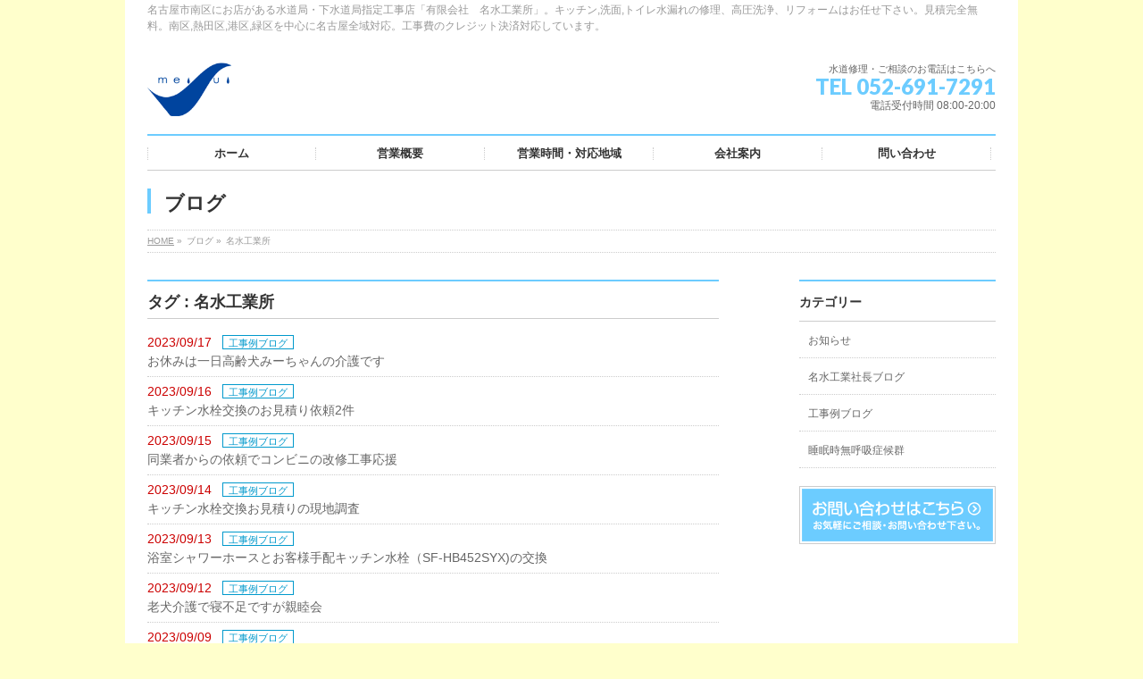

--- FILE ---
content_type: text/html; charset=UTF-8
request_url: http://meisui.jp/tag/%E5%90%8D%E6%B0%B4%E5%B7%A5%E6%A5%AD%E6%89%80/
body_size: 19479
content:
<!DOCTYPE html>
<html xmlns:fb="http://ogp.me/ns/fb#" lang="ja">
<head>
<meta charset="UTF-8">
<meta name="description" content="名水工業所 について。名古屋のトイレ水道修理は創業70年指定水道工事店「名水工業所」 名古屋市南区にお店がある水道局・下水道局指定工事店「有限会社　名水工業所」。キッチン,洗面,トイレ水漏れの修理、高圧洗浄、リフォームはお任せ下さい。見積完全無料。南区,熱田区,港区,緑区を中心に名古屋全域対応。工事費のクレジット決済対応しています。">
<meta name="keywords" content="名水,めいすい,名水工業所,名水工業,水道屋,名古屋,南区,水道,修理,トイレ,水漏れ,修繕工事証明書,漏水証明,INAX,TOTO,洗面台,リフォーム,排水管,高圧洗浄,トイレつまり,木製タンク,ハイタンク,マンション各戸検針,遠隔検針メーター,水道メーター">
<meta name="msapplication-tileimage" content="https://i0.wp.com/meisui.jp/wp/wp-content/uploads/2016/04/cropped-87038aedb565ea634b9a17e5d9a7dad6-2.jpg?fit=270%2C270">
<title>名水工業所 | 名古屋のトイレ水道修理は創業70年指定水道工事店「名水工業所」</title>
<link rel="dns-prefetch" href="//s0.wp.com">
<link rel="dns-prefetch" href="//s.w.org">
<link rel="dns-prefetch" href="//v0.wordpress.com">
<link rel="dns-prefetch" href="//i0.wp.com">
<link rel="dns-prefetch" href="//i1.wp.com">
<link rel="dns-prefetch" href="//i2.wp.com">
<link rel="dns-prefetch" href="//fonts.googleapis.com">
<link rel="start" href="http://meisui.jp/wp" title="HOME">
<link rel="alternate" type="application/rss+xml" title="名古屋のトイレ水道修理は創業70年指定水道工事店「名水工業所」 &raquo; フィード" href="http://meisui.jp/feed/">
<link rel="alternate" type="application/rss+xml" title="名古屋のトイレ水道修理は創業70年指定水道工事店「名水工業所」 &raquo; コメントフィード" href="http://meisui.jp/comments/feed/">
<link rel="alternate" type="application/rss+xml" title="名古屋のトイレ水道修理は創業70年指定水道工事店「名水工業所」 &raquo; 名水工業所 タグのフィード" href="http://meisui.jp/tag/%e5%90%8d%e6%b0%b4%e5%b7%a5%e6%a5%ad%e6%89%80/feed/">
<link rel="https://api.w.org/" href="http://meisui.jp/wp-json/">
<link rel="EditURI" type="application/rsd+xml" title="RSD" href="http://meisui.jp/wp/xmlrpc.php?rsd">
<link rel="wlwmanifest" type="application/wlwmanifest+xml" href="http://meisui.jp/wp/wp-includes/wlwmanifest.xml">
<link rel="pingback" href="http://meisui.jp/wp/xmlrpc.php">
<link rel="icon" href="https://i0.wp.com/meisui.jp/wp/wp-content/uploads/2016/04/cropped-87038aedb565ea634b9a17e5d9a7dad6-2.jpg?fit=32%2C32" sizes="32x32">
<link rel="icon" href="https://i0.wp.com/meisui.jp/wp/wp-content/uploads/2016/04/cropped-87038aedb565ea634b9a17e5d9a7dad6-2.jpg?fit=192%2C192" sizes="192x192">
<link rel="apple-touch-icon-precomposed" href="https://i0.wp.com/meisui.jp/wp/wp-content/uploads/2016/04/cropped-87038aedb565ea634b9a17e5d9a7dad6-2.jpg?fit=180%2C180">
<link rel="canonical" href="http://meisui.jp/tag/名水工業所/">
<link href="http://fonts.googleapis.com/css?family=Droid+Sans:700|Lato:900|Anton" rel="stylesheet" type="text/css">
<link rel="stylesheet" type="text/css" href="http://meisui.jp/wp/wp-content/cache/head-cleaner/css/1fec96631e0ac35f4505e53f2b381ee4.css" media="all">
<link rel="stylesheet" id="dashicons-css" href="http://meisui.jp/wp/wp-includes/css/dashicons.min.css?ver=4.8.22" type="text/css" media="all">
<link rel="stylesheet" id="jetpack-widget-social-icons-styles-css" href="http://meisui.jp/wp/wp-content/plugins/jetpack/modules/widgets/social-icons/social-icons.css?ver=20170506" type="text/css" media="all">
<link rel="stylesheet" id="jetpack_css-css" href="http://meisui.jp/wp/wp-content/plugins/jetpack/css/jetpack.css?ver=6.3.6" type="text/css" media="all">
<link rel="stylesheet" id="bizvektor-sns-css" href="http://meisui.jp/wp/wp-content/themes/biz-vektor/plugins/sns/style_bizvektor_sns.css" type="text/css" media="all">
<link rel="stylesheet" id="bizvektor-option-css" href="http://meisui.jp/wp/wp-content/themes/biz-vektor/css/bizvektor_common.css" type="text/css" media="all">
<!--[if lte IE 8]><link rel="stylesheet" type="text/css" media="all" href="http://meisui.jp/wp/wp-content/plugins/biz-vektor-neat/css/neat_old_ie.css"><![endif]-->
<!--[if lte IE 8]><link rel="stylesheet" type="text/css" media="all" href="http://meisui.jp/wp/wp-content/themes/biz-vektor/css/g_menu_divide_5_oldie.css"><![endif]-->
<link rel="stylesheet" type="text/css" media="all" href="http://meisui.jp/wp/wp-content/themes/biz-vektor/style.css" />
<meta id="viewport" name="viewport" content="width=device-width, user-scalable=yes, maximum-scale=1.0, minimum-scale=1.0">
</head>

<body class="archive tag tag-16 custom-background two-column right-sidebar">
<div id="fb-root"></div>
<script>(function(d, s, id) {
  var js, fjs = d.getElementsByTagName(s)[0];
  if (d.getElementById(id)) return;
  js = d.createElement(s); js.id = id;
  js.src = "//connect.facebook.net/ja_JP/all.js#xfbml=1&appId=";
  fjs.parentNode.insertBefore(js, fjs);
}(document, 'script', 'facebook-jssdk'));</script>
<div id="wrap">
<!-- [ #headerTop ] -->
<div id="headerTop">
<div class="innerBox">
<div id="site-description">名古屋市南区にお店がある水道局・下水道局指定工事店「有限会社　名水工業所」。キッチン,洗面,トイレ水漏れの修理、高圧洗浄、リフォームはお任せ下さい。見積完全無料。南区,熱田区,港区,緑区を中心に名古屋全域対応。工事費のクレジット決済対応しています。</div>
</div>
</div><!-- [ /#headerTop ] -->

<!-- [ #header ] -->
<div id="header">
<div id="headerInner" class="innerBox">
<!-- [ #headLogo ] -->
<div id="site-title">
<a href="http://meisui.jp/" title="名古屋のトイレ水道修理は創業70年指定水道工事店「名水工業所」" rel="home">
<img src="http://meisui.jp/wp/wp-content/uploads/2019/09/WordPressmeisui_logo.png" alt="名古屋のトイレ水道修理は創業70年指定水道工事店「名水工業所」" /></a>
</div>
<!-- [ #headLogo ] -->

<!-- [ #headContact ] -->
<div id="headContact" class="itemClose" onclick="showHide('headContact');"><div id="headContactInner">
<div id="headContactTxt">水道修理・ご相談のお電話はこちらへ</div>
<div id="headContactTel">TEL 052-691-7291</div>
<div id="headContactTime">電話受付時間 08:00-20:00</div>
</div></div><!-- [ /#headContact ] -->


</div>
<!-- #headerInner -->
</div>
<!-- [ /#header ] -->

<!-- [ #gMenu ] -->
<div id="gMenu" class="itemClose" onclick="showHide('gMenu');">
<div id="gMenuInner" class="innerBox">
<h3 class="assistive-text"><span>MENU</span></h3>
<div class="skip-link screen-reader-text"><a href="#content" title="メニューを飛ばす">メニューを飛ばす</a></div>
<div class="menu-%e3%83%a1%e3%82%a4%e3%83%b3%e3%83%a1%e3%83%8b%e3%83%a5%e3%83%bc-container"><ul id="menu-%e3%83%a1%e3%82%a4%e3%83%b3%e3%83%a1%e3%83%8b%e3%83%a5%e3%83%bc-1" class="menu"><li id="menu-item-126" class="menu-item menu-item-type-custom menu-item-object-custom menu-item-home"><a href="http://meisui.jp/"><strong>ホーム</strong></a></li>
<li id="menu-item-123" class="menu-item menu-item-type-post_type menu-item-object-page"><a href="http://meisui.jp/company-overview/"><strong>営業概要</strong></a></li>
<li id="menu-item-122" class="menu-item menu-item-type-post_type menu-item-object-page"><a href="http://meisui.jp/open/"><strong>営業時間・対応地域</strong></a></li>
<li id="menu-item-125" class="menu-item menu-item-type-post_type menu-item-object-page"><a href="http://meisui.jp/company/"><strong>会社案内</strong></a></li>
<li id="menu-item-124" class="menu-item menu-item-type-post_type menu-item-object-page"><a href="http://meisui.jp/contact/"><strong>問い合わせ</strong></a></li>
</ul></div></div><!-- [ /#gMenuInner ] -->
</div>
<!-- [ /#gMenu ] -->

<div id="pageTitBnr">
<div class="innerBox">
<div id="pageTitInner">
<div id="pageTit">ブログ</div>
</div><!-- [ /#pageTitInner ] -->
</div>
</div><!-- [ /#pageTitBnr ] -->
<!-- [ #panList ] -->
<div id="panList">
<div id="panListInner" class="innerBox">
<ul><li id="panHome"><a href="http://meisui.jp">HOME</a> &raquo; </li><li>ブログ &raquo; </li><li>名水工業所</li></ul></div>
</div>
<!-- [ /#panList ] -->

<div id="main"><!-- [ #container ] -->
<div id="container" class="innerBox">
	<!-- [ #content ] -->
	<div id="content">
	
	<h1 class="contentTitle">タグ : 名水工業所</h1>		<div class="infoList">
						<ul class="entryList">
							<li>
<span class="infoDate">2023/09/17</span>
<span class="infoCate"> <a href="http://meisui.jp/category/%e5%b7%a5%e4%ba%8b%e4%be%8b%e3%83%96%e3%83%ad%e3%82%b0/" rel="tag">工事例ブログ</a></span>
<span class="infoTxt"><a href="http://meisui.jp/2023/09/17/%e3%81%8a%e4%bc%91%e3%81%bf%e3%81%af%e4%b8%80%e6%97%a5%e9%ab%98%e9%bd%a2%e7%8a%ac%e3%81%bf%e3%83%bc%e3%81%a1%e3%82%83%e3%82%93%e3%81%ae%e4%bb%8b%e8%ad%b7%e3%81%a7%e3%81%99/">お休みは一日高齢犬みーちゃんの介護です</a></span>
</li>							<li>
<span class="infoDate">2023/09/16</span>
<span class="infoCate"> <a href="http://meisui.jp/category/%e5%b7%a5%e4%ba%8b%e4%be%8b%e3%83%96%e3%83%ad%e3%82%b0/" rel="tag">工事例ブログ</a></span>
<span class="infoTxt"><a href="http://meisui.jp/2023/09/16/%e3%82%ad%e3%83%83%e3%83%81%e3%83%b3%e6%b0%b4%e6%a0%93%e4%ba%a4%e6%8f%9b%e3%81%ae%e3%81%8a%e8%a6%8b%e7%a9%8d%e3%82%8a%e4%be%9d%e9%a0%bc2%e4%bb%b6/">キッチン水栓交換のお見積り依頼2件</a></span>
</li>							<li>
<span class="infoDate">2023/09/15</span>
<span class="infoCate"> <a href="http://meisui.jp/category/%e5%b7%a5%e4%ba%8b%e4%be%8b%e3%83%96%e3%83%ad%e3%82%b0/" rel="tag">工事例ブログ</a></span>
<span class="infoTxt"><a href="http://meisui.jp/2023/09/15/%e5%90%8c%e6%a5%ad%e8%80%85%e3%81%8b%e3%82%89%e3%81%ae%e4%be%9d%e9%a0%bc%e3%81%a7%e3%82%b3%e3%83%b3%e3%83%93%e3%83%8b%e3%81%ae%e6%94%b9%e4%bf%ae%e5%b7%a5%e4%ba%8b%e5%bf%9c%e6%8f%b4/">同業者からの依頼でコンビニの改修工事応援</a></span>
</li>							<li>
<span class="infoDate">2023/09/14</span>
<span class="infoCate"> <a href="http://meisui.jp/category/%e5%b7%a5%e4%ba%8b%e4%be%8b%e3%83%96%e3%83%ad%e3%82%b0/" rel="tag">工事例ブログ</a></span>
<span class="infoTxt"><a href="http://meisui.jp/2023/09/14/%e3%82%ad%e3%83%83%e3%83%81%e3%83%b3%e6%b0%b4%e6%a0%93%e4%ba%a4%e6%8f%9b%e3%81%8a%e8%a6%8b%e7%a9%8d%e3%82%8a%e3%81%ae%e7%8f%be%e5%9c%b0%e8%aa%bf%e6%9f%bb/">キッチン水栓交換お見積りの現地調査</a></span>
</li>							<li>
<span class="infoDate">2023/09/13</span>
<span class="infoCate"> <a href="http://meisui.jp/category/%e5%b7%a5%e4%ba%8b%e4%be%8b%e3%83%96%e3%83%ad%e3%82%b0/" rel="tag">工事例ブログ</a></span>
<span class="infoTxt"><a href="http://meisui.jp/2023/09/13/%e6%b5%b4%e5%ae%a4%e3%82%b7%e3%83%a3%e3%83%af%e3%83%bc%e3%83%9b%e3%83%bc%e3%82%b9%e3%81%a8%e3%81%8a%e5%ae%a2%e6%a7%98%e6%89%8b%e9%85%8d%e3%82%ad%e3%83%83%e3%83%81%e3%83%b3%e6%b0%b4%e6%a0%93%ef%bc%88sf/">浴室シャワーホースとお客様手配キッチン水栓（SF-HB452SYX)の交換</a></span>
</li>							<li>
<span class="infoDate">2023/09/12</span>
<span class="infoCate"> <a href="http://meisui.jp/category/%e5%b7%a5%e4%ba%8b%e4%be%8b%e3%83%96%e3%83%ad%e3%82%b0/" rel="tag">工事例ブログ</a></span>
<span class="infoTxt"><a href="http://meisui.jp/2023/09/12/%e8%80%81%e7%8a%ac%e4%bb%8b%e8%ad%b7%e3%81%a7%e5%af%9d%e4%b8%8d%e8%b6%b3%e3%81%a7%e3%81%99%e3%81%8c%e8%a6%aa%e7%9d%a6%e4%bc%9a/">老犬介護で寝不足ですが親睦会</a></span>
</li>							<li>
<span class="infoDate">2023/09/09</span>
<span class="infoCate"> <a href="http://meisui.jp/category/%e5%b7%a5%e4%ba%8b%e4%be%8b%e3%83%96%e3%83%ad%e3%82%b0/" rel="tag">工事例ブログ</a></span>
<span class="infoTxt"><a href="http://meisui.jp/2023/09/09/%e5%8d%88%e5%89%8d%e4%b8%ad%e3%81%af%e4%ba%8b%e5%8b%99%e4%bd%9c%e6%a5%ad%e3%81%a7%e3%80%81%e5%8d%88%e5%be%8c%e3%81%af%e3%83%88%e3%83%a9%e3%83%83%e3%82%af%e8%b2%b7%e3%81%84%e6%9b%bf%e3%81%88%e3%81%ae/">午前中は事務作業で、午後はトラック買い替えの商談してきました。</a></span>
</li>							<li>
<span class="infoDate">2023/09/08</span>
<span class="infoCate"> <a href="http://meisui.jp/category/%e5%b7%a5%e4%ba%8b%e4%be%8b%e3%83%96%e3%83%ad%e3%82%b0/" rel="tag">工事例ブログ</a></span>
<span class="infoTxt"><a href="http://meisui.jp/2023/09/08/%e7%99%bd%e5%86%85%e9%9a%9c%e6%89%8b%e8%a1%93%e5%89%8d%e3%81%ae%e6%a4%9c%e6%9f%bb/">白内障手術前の検査</a></span>
</li>							<li>
<span class="infoDate">2023/09/07</span>
<span class="infoCate"> <a href="http://meisui.jp/category/%e5%b7%a5%e4%ba%8b%e4%be%8b%e3%83%96%e3%83%ad%e3%82%b0/" rel="tag">工事例ブログ</a></span>
<span class="infoTxt"><a href="http://meisui.jp/2023/09/07/%e5%a2%97%e8%a8%ad%e3%83%88%e3%82%a4%e3%83%ac%e7%8f%be%e5%a0%b4%e3%81%ae%e5%9c%9f%e9%96%93%e8%a3%9c%e4%bf%ae%e3%81%a8%e6%96%b0%e7%af%89%e7%8f%be%e5%a0%b4%e3%81%ae%e7%8f%be%e5%9c%b0%e8%aa%bf%e6%9f%bb/">増設トイレ現場の土間補修と新築現場の現地調査</a></span>
</li>							<li>
<span class="infoDate">2023/09/06</span>
<span class="infoCate"> <a href="http://meisui.jp/category/%e5%b7%a5%e4%ba%8b%e4%be%8b%e3%83%96%e3%83%ad%e3%82%b0/" rel="tag">工事例ブログ</a></span>
<span class="infoTxt"><a href="http://meisui.jp/2023/09/06/%e3%83%a6%e3%83%8b%e3%83%83%e3%83%88%e3%83%90%e3%82%b9%e3%81%ae2%e3%83%8f%e3%83%b3%e3%83%89%e3%83%ab%e3%82%b7%e3%83%a3%e3%83%af%e3%83%bc%e6%b0%b4%e6%a0%93%e3%83%91%e3%83%83%e3%82%ad%e3%83%b3%e4%ba%a4/">ユニットバスの2ハンドルシャワー水栓パッキン交換とニュースレター発送</a></span>
</li>						</ul>
		
		<div class="paging"><span class="pageIndex">Page 1 / 111</span><span class="current">1</span><a href='http://meisui.jp/tag/名水工業所/page/2/' class="inactive">2</a><a href="http://meisui.jp/tag/名水工業所/page/2/">&rsaquo;</a><a href='http://meisui.jp/tag/名水工業所/page/111/'>&raquo;</a></div>
	</div><!-- [ /.infoList ] -->
	</div>
	<!-- [ /#content ] -->

<!-- [ #sideTower ] -->
<div id="sideTower">
	<div class="localSection sideWidget">
<div class="localNaviBox">
<h3 class="localHead">カテゴリー</h3>
<ul class="localNavi">
	<li class="cat-item cat-item-10"><a href="http://meisui.jp/category/%e3%81%8a%e7%9f%a5%e3%82%89%e3%81%9b/" >お知らせ</a>
</li>
	<li class="cat-item cat-item-12"><a href="http://meisui.jp/category/%e5%90%8d%e6%b0%b4%e5%b7%a5%e6%a5%ad%e7%a4%be%e9%95%b7%e3%83%96%e3%83%ad%e3%82%b0/" >名水工業社長ブログ</a>
</li>
	<li class="cat-item cat-item-2"><a href="http://meisui.jp/category/%e5%b7%a5%e4%ba%8b%e4%be%8b%e3%83%96%e3%83%ad%e3%82%b0/" >工事例ブログ</a>
</li>
	<li class="cat-item cat-item-515"><a href="http://meisui.jp/category/%e7%9d%a1%e7%9c%a0%e6%99%82%e7%84%a1%e5%91%bc%e5%90%b8%e7%97%87%e5%80%99%e7%be%a4/" >睡眠時無呼吸症候群</a>
</li>
 
</ul>
</div>
</div>
	<ul>
<li class="sideBnr" id="sideContact"><a href="‎ http://meisui.jp/wp/contact/"><img src="http://meisui.jp/wp/wp-content/themes/biz-vektor/images/bnr_contact_ja.png" alt="メールでお問い合わせはこちら"></a></li>
</ul>
</div>
<!-- [ /#sideTower ] -->
</div>
<!-- [ /#container ] -->

</div><!-- #main -->

<div id="back-top">
<a href="#wrap">
	<img id="pagetop" src="http://meisui.jp/wp/wp-content/themes/biz-vektor/js/res-vektor/images/footer_pagetop.png" alt="PAGETOP" />
</a>
</div>

<!-- [ #footerSection ] -->
<div id="footerSection">

	<div id="pagetop">
	<div id="pagetopInner" class="innerBox">
	<a href="#wrap">PAGETOP</a>
	</div>
	</div>

	<div id="footMenu">
	<div id="footMenuInner" class="innerBox">
	<div class="menu-%e3%83%95%e3%83%83%e3%82%bf%e3%83%bc%e3%83%a1%e3%83%8b%e3%83%a5%e3%83%bc-container"><ul id="menu-%e3%83%95%e3%83%83%e3%82%bf%e3%83%bc%e3%83%a1%e3%83%8b%e3%83%a5%e3%83%bc" class="menu"><li id="menu-item-127" class="menu-item menu-item-type-post_type menu-item-object-page menu-item-127"><a href="http://meisui.jp/sitemap/">サイトマップ</a></li>
</ul></div>	</div>
	</div>

	<!-- [ #footer ] -->
	<div id="footer">
	<!-- [ #footerInner ] -->
	<div id="footerInner" class="innerBox">
		<dl id="footerOutline">
		<dt>有限会社　名水工業所</dt>
		<dd>
		〒457-0841<br />
愛知県名古屋市南区豊田1-24-6<br />
TEL:052-691-7291		</dd>
		</dl>
		<!-- [ #footerSiteMap ] -->
		<div id="footerSiteMap">
		<div class="menu-%e3%83%95%e3%83%83%e3%82%bf%e3%83%bc%e3%82%b5%e3%82%a4%e3%83%88%e3%83%9e%e3%83%83%e3%83%97-container"><ul id="menu-%e3%83%95%e3%83%83%e3%82%bf%e3%83%bc%e3%82%b5%e3%82%a4%e3%83%88%e3%83%9e%e3%83%83%e3%83%97" class="menu"><li id="menu-item-144" class="menu-item menu-item-type-custom menu-item-object-custom menu-item-home menu-item-144"><a href="http://meisui.jp">ホーム</a></li>
<li id="menu-item-130" class="menu-item menu-item-type-post_type menu-item-object-page menu-item-130"><a href="http://meisui.jp/company/">会社案内</a></li>
<li id="menu-item-131" class="menu-item menu-item-type-post_type menu-item-object-page menu-item-131"><a href="http://meisui.jp/company-overview/">営業概要</a></li>
<li id="menu-item-128" class="menu-item menu-item-type-post_type menu-item-object-page menu-item-128"><a href="http://meisui.jp/open/">営業時間・対応地域</a></li>
<li id="menu-item-129" class="menu-item menu-item-type-post_type menu-item-object-page menu-item-129"><a href="http://meisui.jp/contact/">問い合わせ</a></li>
</ul></div>		</div>
		<!-- [ /#footerSiteMap ] -->
	</div>
	<!-- [ /#footerInner ] -->
	</div>
	<!-- [ /#footer ] -->

	<!-- [ #siteBottom ] -->
	<div id="siteBottom">
	<div id="siteBottomInner" class="innerBox">
	<div id="copy">Copyright &copy; <a href="http://meisui.jp/" rel="home">有限会社　名水工業所</a> All Rights Reserved.</div>	</div>
	</div>
	<!-- [ /#siteBottom ] -->
</div>
<!-- [ /#footerSection ] -->
</div>
<!-- [ /#wrap ] -->
<script type="text/javascript" src="http://meisui.jp/wp/wp-content/cache/head-cleaner/js/7d2b838d4a63d53f2e80c2988f529ec1.js"></script>
	<div style="display:none">
	</div>
<link rel="stylesheet" href="http://meisui.jp/wp/wp-content/themes/biz-vektor/js/res-vektor/res-vektor.css" type="text/css"><script type='text/javascript' src='http://meisui.jp/wp/wp-content/plugins/jetpack/_inc/build/photon/photon.min.js?ver=20130122'></script>
<script type='text/javascript' src='https://s0.wp.com/wp-content/js/devicepx-jetpack.js?ver=202337'></script>
<script type='text/javascript' src='http://meisui.jp/wp/wp-includes/js/wp-embed.min.js?ver=4.8.22'></script>
<script type='text/javascript' src='http://meisui.jp/wp/wp-content/themes/biz-vektor/js/master.js?ver=20130708'></script>
<script type='text/javascript' src='https://stats.wp.com/e-202337.js' async='async' defer='defer'></script>
<script type='text/javascript'>
	_stq = window._stq || [];
	_stq.push([ 'view', {v:'ext',j:'1:6.3.6',blog:'69312406',post:'0',tz:'9',srv:'meisui.jp'} ]);
	_stq.push([ 'clickTrackerInit', '69312406', '0' ]);
</script>
</body>
</html>
<!-- Dynamic page generated in 0.784 seconds. -->
<!-- Cached page generated by WP-Super-Cache on 2023-09-17 18:42:19 -->

<!-- super cache -->

--- FILE ---
content_type: text/css
request_url: http://meisui.jp/wp/wp-content/cache/head-cleaner/css/1fec96631e0ac35f4505e53f2b381ee4.css
body_size: 66574
content:
@charset "UTF-8";@font-face{font-family:'vektor_kado_icons';src:url("http://meisui.jp/wp/wp-content/plugins/biz-vektor-neat/css/fonts/vektor_kado_icons.eot");src:url("http://meisui.jp/wp/wp-content/plugins/biz-vektor-neat/css/fonts/vektor_kado_icons.eot?#iefix") format("embedded-opentype"), url("http://meisui.jp/wp/wp-content/plugins/biz-vektor-neat/css/fonts/vektor_kado_icons.woff") format("woff"), url("http://meisui.jp/wp/wp-content/plugins/biz-vektor-neat/css/fonts/vektor_kado_icons.ttf") format("truetype"), url("http://meisui.jp/wp/wp-content/plugins/biz-vektor-neat/css/fonts/vektor_kado_icons.svg#vektor_kado_icons") format("svg");font-weight:normal;font-style:normal}[data-icon]:before{font-family:'vektor_kado_icons';content:attr(data-icon);speak:none;font-weight:normal;font-variant:normal;text-transform:none;line-height:1;-webkit-font-smoothing:antialiased}.icon-vk_kado_waku_tel_01,.icon-vk_kado_waku_rss_01,.icon-vk_kado_waku_menu_01,.icon-vk_kado_waku_close_01,.icon-vk_kado_nuri_rss_01,.icon-vk_kado_nuri_arrow_01_right,.icon-vk_kado_nashi_tel_01,.icon-vk_kado_nashi_menu_01,.icon-vk_kado_nashi_close_01,.icon-vk_kado_full_tri_01_right_bottom,.icon-vk_kado_full_home_01,.icon-vk_full_rss_01,.icon-vk_kado_nashi_arrow_01_top,.icon-vk_kado_nashi_arrow_01_right,.icon-vk_kado_nashi_arrow_01_left,.icon-vk_kado_nashi_arrow_01_bottom,.icon-vk_kado_wakumaru_arrow_01_top,.icon-vk_kado_wakumaru_arrow_01_right,.icon-vk_kado_wakumaru_arrow_01_left,.icon-vk_kado_wakumaru_arrow_01_bottom,.icon-vk_kado_waku_arrow_01_top,.icon-vk_kado_waku_arrow_01_right,.icon-vk_kado_waku_arrow_01_left,.icon-vk_kado_waku_arrow_01_bottom,.icon-vk_kado_nurimaru_arrow_01_top,.icon-vk_kado_nurimaru_arrow_01_right,.icon-vk_kado_nurimaru_arrow_01_left,.icon-vk_kado_nurimaru_arrow_01_bottom,.icon-vk_kado_nuri_arrow_01_top,.icon-vk_kado_nuri_arrow_01_right-2,.icon-vk_kado_nuri_arrow_01_left,.icon-vk_kado_nuri_arrow_01_bottom,.icon-vk_kado_full_arrow_01_top,.icon-vk_kado_full_arrow_01_right,.icon-vk_kado_full_arrow_01_left,.icon-vk_kado_full_arrow_01_bottom{font-family:'vektor_kado_icons';speak:none;font-style:normal;font-weight:normal;font-variant:normal;text-transform:none;line-height:1;-webkit-font-smoothing:antialiased}.icon-vk_kado_waku_tel_01:before{content:"\21"}.icon-vk_kado_waku_rss_01:before{content:"\22"}.icon-vk_kado_waku_menu_01:before{content:"\23"}.icon-vk_kado_waku_close_01:before{content:"\24"}.icon-vk_kado_nuri_rss_01:before{content:"\26"}.icon-vk_kado_nuri_arrow_01_right:before{content:"\27"}.icon-vk_kado_nashi_tel_01:before{content:"\28"}.icon-vk_kado_nashi_menu_01:before{content:"\29"}.icon-vk_kado_nashi_close_01:before{content:"\2a"}.icon-vk_kado_full_tri_01_right_bottom:before{content:"\2c"}.icon-vk_kado_full_home_01:before{content:"\2d"}.icon-vk_full_rss_01:before{content:"\2f"}.icon-vk_kado_nashi_arrow_01_top:before{content:"\25"}.icon-vk_kado_nashi_arrow_01_right:before{content:"\2b"}.icon-vk_kado_nashi_arrow_01_left:before{content:"\2e"}.icon-vk_kado_nashi_arrow_01_bottom:before{content:"\30"}.icon-vk_kado_wakumaru_arrow_01_top:before{content:"\31"}.icon-vk_kado_wakumaru_arrow_01_right:before{content:"\32"}.icon-vk_kado_wakumaru_arrow_01_left:before{content:"\33"}.icon-vk_kado_wakumaru_arrow_01_bottom:before{content:"\34"}.icon-vk_kado_waku_arrow_01_top:before{content:"\35"}.icon-vk_kado_waku_arrow_01_right:before{content:"\36"}.icon-vk_kado_waku_arrow_01_left:before{content:"\37"}.icon-vk_kado_waku_arrow_01_bottom:before{content:"\38"}.icon-vk_kado_nurimaru_arrow_01_top:before{content:"\39"}.icon-vk_kado_nurimaru_arrow_01_right:before{content:"\3a"}.icon-vk_kado_nurimaru_arrow_01_left:before{content:"\3b"}.icon-vk_kado_nurimaru_arrow_01_bottom:before{content:"\3c"}.icon-vk_kado_nuri_arrow_01_top:before{content:"\3d"}.icon-vk_kado_nuri_arrow_01_right-2:before{content:"\3e"}.icon-vk_kado_nuri_arrow_01_left:before{content:"\3f"}.icon-vk_kado_nuri_arrow_01_bottom:before{content:"\40"}.icon-vk_kado_full_arrow_01_top:before{content:"\41"}.icon-vk_kado_full_arrow_01_right:before{content:"\42"}.icon-vk_kado_full_arrow_01_left:before{content:"\43"}.icon-vk_kado_full_arrow_01_bottom:before{content:"\44"}*{margin:0px;padding:0px;font-size:100%}ul,ol{list-style:none}body,h1,h2,h3,h4,h5,p,ul,ol,li,dl,dt,dd,table,form,input{margin:0;padding:0}th{font-weight:lighter}img{border:none;vertical-align:bottom}body{color:#666;text-align:center;font-family:"ヒラギノ角ゴ Pro W3","Hiragino Kaku Gothic Pro",Osaka,"ＭＳ Ｐゴシック","MS PGothic",sans-serif}body{font-size:87.5%;line-height:130%;-webkit-text-size-adjust:100%}dt{font-weight:bold}strong{font-weight:bold}pre{background:#f7f7f7;color:#222;line-height:18px;margin-bottom:18px;padding:1.5em}sup,sub{height:0;line-height:1;position:relative;vertical-align:baseline}sup{bottom:1ex}sub{top: .5ex}a{overflow:hidden;color:#666}a:hover,a:active{color:#c00}.adminEdit{clear:both;float:none;display:block;overflow:hidden;padding:0px
0px 20px}.assistive-text{display:none}input[type="text"],input[type="email"],input[type="password"],select,textarea{background:#f9f9f9;border:1px
solid #ccc;padding:4px;font-size:12px;box-shadow:inset 1px 1px 1px rgba(0, 0, 0, 0.1);-moz-box-shadow:inset 1px 1px 1px rgba(0, 0, 0, 0.1);-webkit-box-shadow:inset 1px 1px 1px rgba(0,0,0,0.1)}input[type="radio"],input[type="checkbox"]{margin-right:0.5em;margin-left:0.5em}#searchform input[type=submit], p.form-submit input[type=submit], form#searchform input#searchsubmit, #content form input.wpcf7-submit, #confirm-button
input{font-size:12px;line-height:110%;text-align:center;position:relative;width:auto;border:none;display:inline-block;overflow:hidden;position:relative;white-space:nowrap;padding:8px
20px 6px;text-decoration:none}a.btn, .linkBtn a,input[type=button],input[type=submit]{display:inline-block;overflow:hidden;margin-top:15px;position:relative;padding:8px
20px 6px;text-decoration:none;cursor:pointer;border:none}a.btn.btnS, .linkBtn.linkBtnS
a{padding:5px
10px;font-size:85.7%}a.btn.btnL, .linkBtn.linkBtnL
a{padding:10px
30px;font-size:114.3%;text-align:center}a.btn.btnAdmin, .linkBtn.linkBtnAdmin
a{color:#666 !important;background-color:#e5e5e5;border-radius:3px;text-decoration:none;border:1px
solid #ccc;box-shadow:inset 0 1px 0 white;background: -webkit-gradient(linear, 0 0, 0 bottom, from(white), to(#e5e5e5));background: -moz-linear-gradient(white, #e5e5e5);-ms-filter:"progid:DXImageTransform.Microsoft.Gradient(StartColorStr=#ffffff, EndColorStr=#e5e5e5)"}#searchform input[type=submit], p.form-submit input[type=submit]{padding:6px
15px}#searchform
label{display:none}form#searchform
input#searchsubmit{padding:6px
10px}.moreLink{margin-bottom:0px;height:auto;display:block}.moreLink
a{text-align:center;margin-top:10px;display:inline-block;overflow:hidden;font-size:10px;line-height:105%;text-decoration:none;background-color:#efefef;color:#666;padding:5px
15px}.moreLink a:hover{text-decoration:none !important;background-color:#e5e5e5}html,body,#wrap{height:100%;min-height:100%}#header,#pagetop,#footMenu,#footer{text-align:center;clear:both}.innerBox{text-align:left;width:94%;margin:0px
auto}.innerBox
img{max-width:100%}.innerBox:after{content:".";display:block;clear:both;height:0;visibility:hidden}#main{width:100%;margin:0px
auto}#main
#container{overflow:visible}#main #container
#content{margin:0
0px 0px 0px;padding-bottom:30px}#main #container
#content.wide{width:99%;float:none;padding-bottom:30px;overflow:visible}#main #container
#sideTower{display:block;overflow:hidden;padding-bottom:30px;width:100%}#headerTop{display:none;overflow:hidden;color:#666;width:100%;clear:both;font-size:85.7%}#headerTop #site-description{font-size:10px;line-height:135.7%;color:#999;padding:2px
0px}#header{display:block;overflow:hidden;text-align:left}#header
.innerBox{padding-top:15px}#header #site-title{font-size:24px;line-height:45px;margin:0px;padding-bottom:10px;position:relative;font-weight:lighter}#header #site-title
a{color:#000;font-weight:bold;text-decoration:none}#header #site-title a
img{max-height:60px}#header
#headContact{font-size:100%;line-height:110%;margin:0px;white-space:nowrap;text-align:left}#header #headContact #headContactInner:before{position:absolute;right:3%;top:20px;font-size:32px;line-height:105%;font-family:'vektor_kado_icons';display:block}#header #headContact
#headContactInner{cursor:pointer}#header #headContact #headContactTxt, #header #headContact
#headContactTime{font-size:10px}#header #headContact
#headContactTxt{letter-spacing:0px;margin-bottom:1px}#header #headContact
#headContactTel{font-size:18px;line-height:21px;margin-bottom:2px;font-family:"Lato",sans-serif}#header #headContact
#headContactTime{font-size:12px;line-height:15px}#header #headContact.itemClose #headContactInner:before{content:"\21"}#header #headContact.itemClose #headContactInner #headContactTxt, #header #headContact.itemClose #headContactInner #headContactTel, #header #headContact.itemClose #headContactInner
#headContactTime{display:none}#header #headContact.itemOpen #headContactInner:before{content:"\24"}#header #headContact.itemOpen
#headContactInner{border:1px
solid #ccc;padding:10px
15px;clear:both;display:block;overflow:hidden;margin-bottom:1em}#header #headContact.itemOpen #headContactInner #headContactTxt, #header #headContact.itemOpen #headContactInner #headContactTel, #header #headContact.itemOpen #headContactInner
#headContactTime{display:block}#gMenu{clear:both;display:block;overflow:visible;position:relative;width:100%}#gMenu .assistive-text{display:block;overflow:hidden;position:relative;left:0px;font-weight:lighter;text-align:left;font-family:"Lato",sans-serif;cursor:pointer;background-color:#f5f5f5}#gMenu .assistive-text
span{display:block;overflow:hidden;padding:8px
0px;margin:0px
10px;font-size:16px}#gMenu .assistive-text span:before{font-family:'vektor_kado_icons';margin-right:8px}#gMenu .screen-reader-text{position:absolute;left: -9000px}#gMenu
#gMenuInner{overflow:visible;display:block;position:relative;padding:0px}#gMenu
#gMenuInner.innerBox{margin:0px;width:100%}#gMenu
.menu{font-size:13px;list-style:none;margin:0px
0px 0px;padding:0px;display:block;overflow:visible}#gMenu .menu
li{position:relative;width:100%;display:block;border-bottom:1px solid #ccc}#gMenu .menu li
a{color:#333;display:block;overflow:hidden;padding:13px
10px 11px;margin:0px;line-height:110%;text-decoration:none;letter-spacing:0px;text-align:left;position:relative}#gMenu .menu li a
span{display:block;font-size:10px;line-height:140%;letter-spacing:1px;font-family:verdana,Arial,Helvetica,sans-serif;opacity:0.6}#gMenu .menu li
ul{display:none}#gMenu .menu li ul li
span{display:none}#gMenu .menu li:hover li a, #gMenu .menu li.current_page_item li a, #gMenu .menu li.current-menu-ancestor li a, #gMenu .menu li.current-page-ancestor li a, #gMenu .menu li.current_page_ancestor li
a{background:none;background-color:#fff;color:#4d4d4d;text-align:left;border-right:none}#gMenu .menu li:hover li a:hover, #gMenu .menu li.current_page_item li a:hover, #gMenu .menu li.current-menu-ancestor li a:hover, #gMenu .menu li.current-page-ancestor li a:hover, #gMenu .menu li.current_page_ancestor li a:hover{background-color:#f5f5f5}#gMenu.itemClose .assistive-text span:before{font-family:'vektor_kado_icons';speak:none;font-weight:normal;font-variant:normal;text-transform:none;line-height:1em;-webkit-font-smoothing:antialiased;content:"\23"}#gMenu.itemClose
.menu{display:none}#gMenu.itemOpen .assistive-text span:before{font-family:'vektor_kado_icons';speak:none;font-weight:normal;font-variant:normal;text-transform:none;line-height:1em;-webkit-font-smoothing:antialiased;content:"\24"}#gMenu.itemOpen
.menu{display:block}#pageTitBnr{margin:0px;clear:both}#pageTitBnr
#pageTitInner{display:block;overflow:hidden}#pageTitBnr #pageTitInner
#pageTit{font-size:22px;font-weight:bold;display:inline;float:left;margin-right:20px;margin-top:20px;margin-bottom:18px;line-height:105%}#pageTitBnr #pageTitInner
#titleTxtSub{text-align:left;color:#999;font-size:14px;letter-spacing:3px;float:left;margin-top:25px;line-height:105%}#panList{clear:both;font-size:10px;color:#999;padding:0px;display:block;overflow:hidden;width:100%}#panList
.innerBox{display:block;overflow:hidden;text-align:left;padding:0px;line-height:24px}#panList
ul{display:inline-block}#panList ul
li{display:inline-block;padding-right:5px}#main{display:block;overflow:visible;clear:both}#main{zoom:1}#main:before,#main:after{content:"";display:table}#main:after{clear:both}#main
#container{padding-top:15px}#content{margin-bottom:36px;text-align:left;display:block;overflow:visible}#content
hr{clear:both;display:block;margin-bottom:20px}#content
.post{padding-bottom:25px}#content
.alert{color:#f00}#content
.caption{font-size:11px;line-height:110%}#content
.center{text-align:center}#content
.right{text-align:right}#content
.nowrap{white-space:nowrap}#content
.sectionBox{margin-bottom:30px;display:block;overflow:hidden;clear:both}#content .entry-meta{margin-bottom:15px;font-size:11px;color:#666}#content h2, #content h1.contentTitle, #content
h1.entryPostTitle{clear:both;font-size:128.6%;padding:13px
0px 8px;border-bottom:1px solid #ccc;border-top:2px solid black;font-weight:bold;color:#333;position:relative;line-height:114.3%}#content h1, #content h2, #content h3, #content h4, #content h4, #content h5, #content h6, #content
.leadTxt{color:#333}#content
h1.entryPostTitle{margin:0px
0px 5px}#content
h2{margin:0px
0px 25px}#content h2
a{text-decoration:none}#content
h2.imageTit{margin:0px
0px 30px;border:none;padding:0px;background:none}#content
h3{clear:both;font-size:128.6%;margin:30px
0px 25px;padding:2px
0px 0px 0px}#content
h4{clear:both;font-size:121.4%;margin:30px
0px 10px;padding:10px
0px 2px}#content
h5{clear:both;font-size:114.3%;margin:30px
0px 10px;padding:10px
0px 0px}#content
h6{clear:both;font-size:100%;margin:30px
0px 8px;padding:10px
0px 0px}#content
p{margin-bottom:20px;padding:0px
5px}#content
blockquote{padding:20px
15px 0px;margin-bottom:20px;border:3px
solid #efefef;clear:both}#content blockquote h2, #content blockquote h3, #content blockquote h4, #content blockquote h5, #content blockquote
h6{margin-top:0}#content
strong{font-weight:bold}#content
ul{margin:0px
0px 20px 20px}#content ul
li{list-style:disc;padding:0px}#content ul
ul{margin-top:10px}#content ul ul
li{list-style:circle}#content
li{margin-bottom:10px}#content
ol{margin:0px
0px 20px 40px}#content ol
li{list-style:decimal;padding:0px}#content
table{border-top:1px solid #ccc;margin:10px
-1px 24px 0;text-align:left;width:100%;border-collapse:collapse;border-spacing:0;font-size:85.7%;line-height:141.7%}#content table thead
th{font-weight:bold}#content table th, #content table thead
th{padding:9px
24px;background-color:#f5f5f5;white-space:nowrap}#content table tfoot th, #content table tfoot
td{font-weight:bold}#content table th, #content table
td{border:1px
solid #ccc;padding:10px
10px;vertical-align:top;display:block}#content table th ul, #content table td
ul{margin-bottom:0px;margin-left:15px}#content table th ul li, #content table td ul
li{margin:2px
0px}#content
dt{color:#000;padding-bottom:3px;margin-bottom:10px;color:#c00}#content
dd{margin:0px
0px 30px;padding:0px}#content
.child_page_block{display:block;overflow:hidden;margin-bottom:15px;width:100%}#content .child_page_block
.child_page_blockInner{display:block;overflow:hidden;padding:15px
0px}#content
.child_page_block.layout_even{float:right}#content .child_page_block
h4{border:none;padding:0px
0px 2px;margin:0px;border-bottom:1px solid #ccc;margin-bottom:10px;border-bottom:1px solid #ccc;box-shadow:0px 1px 0px white}#content .child_page_block h4
a{text-decoration:none;color:#4d4d4d}#content .child_page_block h4 a:hover{text-decoration:underline}#content .child_page_block
.childText{display:block;overflow:hidden}#content .child_page_block
p{font-size:12px;margin-bottom:0px;line-height:133%;padding:0px}#content .child_page_block p
a{text-decoration:none;color:#666}#content .child_page_block p a:hover{text-decoration:underline;color:#c00}#content .child_page_block
.thumbImage{float:left;display:block;border:1px
solid #ccc;margin-right:13px}#content .child_page_block .thumbImage
.thumbImageInner{display:block;overflow:hidden;width:80px;border:1px
solid white}#content .child_page_block .thumbImage .thumbImageInner
img{width:80px;height:80px !important}#content
.childPageBox{display:none}#content .childPageBox
.textBox{overflow:hidden;border:1px
solid red}#content
.mainFoot{display:block;overflow:hidden;margin-top:35px;margin-bottom:30px}#content
.mainFootContact{display:block;overflow:hidden;text-align:center}#content .mainFootContact
p.mainFootTxt{font-size:10px;letter-spacing:0px;margin-bottom:5px}#content .mainFootContact p.mainFootTxt
span{display:block}#content .mainFootContact p.mainFootTxt
span.mainFootCatch{line-height:135.7%}#content .mainFootContact p.mainFootTxt
span.mainFootTel{font-size:24px;font-family:"Lato",sans-serif;margin-bottom:2px;line-height:100%}#content .mainFootContact p.mainFootTxt
span.mainFootTime{line-height:135.7%}#content .mainFootContact .mainFootBt
a{display:block;overflow:hidden;background-color:#999;max-width:350px;margin:0px
auto}#content .mainFootContact .mainFootBt a
img{max-width:100%}#content
img{margin:0;max-width:100%;height:auto !important}#content .attachment
img{max-width:100%}#content .alignleft, #content
img.alignleft{display:inline;float:left;margin-right:20px;margin-top:4px}#content .alignright, #content
img.alignright{display:inline;float:right;margin-left:20px;margin-top:4px}#content .aligncenter, #content
img.aligncenter{clear:both;display:block;margin-left:auto;margin-right:auto}#content img.alignleft, #content img.alignright, #content
img.aligncenter{margin-bottom:12px}#content .wp-caption{background:#f1f1f1;line-height:18px;margin-bottom:20px;padding:0
0 5px;text-align:center;border:1px
solid #e5e5e5;max-width:100% !important}#content .wp-caption
img{margin:5px
0 2px;max-width:95% !important;height:auto !important}#content .wp-caption p.wp-caption-text{color:#888;font-size:12px;margin:5px}#content .wp-smiley{margin:0}#content
.gallery{margin:0
auto 18px}#content .gallery .gallery-item{float:left;margin-top:0;text-align:center;width:33%}#content .gallery
img{border:2px
solid #cfcfcf}#content .gallery .gallery-caption{color:#888;font-size:12px;margin:0
0 12px}#content .gallery
dl{margin:0}#content .gallery
img{border:10px
solid #f1f1f1}#content .gallery br+br{display:none}#content .attachment
img{display:block;margin:0
auto}.navigation{color:#888;font-size:12px;line-height:18px;overflow:hidden;border-top:1px solid #ccc;padding:10px
0px 15px;clear:both}.navigation a:link, .navigation a:visited{color:#888;text-decoration:none}.navigation a:active, .navigation a:hover{color:#ff4b33}.nav-previous{float:left;width:50%}.nav-next{float:right;text-align:right;width:50%}#nav-above{margin:0
0 18px 0}#nav-above{display:none}.paged #nav-above, .single #nav-above{display:block}.paging{display:block;overflow:hidden;padding:20px
0px 20px;text-align:center}.paging span, .paging
a{margin:0px
2px;padding:6px
12px;color:#999;border:1px
solid #999;text-decoration:none}.paging span.current, .paging a:hover{background-color:#999;color:#fff;text-decoration:none}.paging
span.pageIndex{display:none}#content
.infoList{padding-bottom:20px}.page #content
.infoList{border-top:1px solid #e5e5e5}#content .infoList
ul{margin:10px
0px 5px;list-style:none}#content .infoList ul
li{border-bottom:1px dotted #ccc;padding:6px
0px;list-style:none;margin-bottom:0px}#content .infoList ul li a:hover{color:#f00}#content .infoList
.infoDate{margin-right:8px;color:#c00}#content .infoList .infoCate
a{color:#666;margin-right:4px;background-color:#e5e5e5;color:#666;font-size:11px;padding:2px
6px 0px;line-height:14px;text-decoration:none;position:relative}#content .infoList .infoCate a:hover{background-color:#000;color:#f5f5f5;text-decoration:none}#content .infoList ul li
.infoTxt{display:block;overflow:hidden;clear:both}#content .infoList ul li .infoTxt
a{text-decoration:none;color:#666;display:block;overflow:hidden}#content .infoList ul li .infoTxt a:hover{color:#c00;text-decoration:underline}#content .infoList
.infoListBox{display:block;overflow:hidden;padding:20px
0px;border-bottom:1px solid #ccc;position:relative}#content .infoList .infoListBox
div.entryTxtBox{margin:0px;display:block;overflow:hidden}#content .infoList .infoListBox
div.entryTxtBox.haveThumbnail{float:Left;margin-right:100px}#content .infoList .infoListBox div.entryTxtBox
p{margin-bottom:3px;padding:0px;line-height:150%}#content .infoList .infoListBox div.entryTxtBox
p.entryMeta{margin-bottom:4px}#content .infoList .infoListBox div.entryTxtBox p.entryMeta .infoDate, #content .infoList .infoListBox div.entryTxtBox p.entryMeta
.infoCate{color:#666}#content .infoList .infoListBox div.entryTxtBox
h4.entryTitle{margin:0px
0px 5px;padding:0px
0px 2px;display:block;line-height:135.7%;font-size:114.3%}#content .infoList .infoListBox div.entryTxtBox h4.entryTitle
a{text-decoration:none}#content .infoList .infoListBox div.entryTxtBox h4.entryTitle a:hover{text-decoration:underline}#content .infoList .infoListBox div.entryTxtBox
p.moreLink{margin:0px;padding:0px}#content .infoList .infoListBox
div.thumbImage{width:35%;display:block;overflow:hidden;float:right;text-align:right;position:absolute;top:20px;right:0px}#content .infoList .infoListBox div.thumbImage
div.thumbImageInner{display:block;overflow:hidden;margin:1px}#content .infoList .infoListBox div.thumbImage div.thumbImageInner
img{width:88px;height:auto;border:1px
solid #ccc}#content form
table{margin-top:25px}#content form input[type=text], #content form
textarea{position:relative;overflow:hidden;padding:5px
10px;margin:5px
5px 5px 0px}#content form input[type=radio]{width:auto}#content form input[type=checkbox]{width:auto}#sideTower{clear:both}#sideTower
.localSection{margin-bottom:50px}#sideTower
.localHead{font-size:14px;border-top:2px solid #666;color:#333;border-bottom:1px solid #ccc;padding:13px
0px 10px;font-weight:bold;position:relative}#sideTower .localHead
a{text-decoration:none;color:#333}#sideTower .localHead a:hover{text-decoration:underline}#sideTower
.sideWidget{margin:0
0 20px}#sideTower .sideWidget
li{list-style:none;border-bottom:1px dotted #ccc;font-size:85.7%;line-height:135.7%}#sideTower .sideWidget li
a{display:block;padding:13px
10px 11px;text-decoration:none}#sideTower .sideWidget li a
img{margin:0
auto}#sideTower .sideWidget li
ul{display:block;margin:0px}#sideTower .sideWidget li
li{display:block;border-bottom:none;border-top:1px dotted #ccc}#sideTower .sideWidget li li
a{padding:11px
10px 9px 15px}#sideTower .sideWidget li li li
a{padding-left:20px}#sideTower .sideWidget li a:hover, #sideTower .sideWidget li.current_page_item a, #sideTower .sideWidget li.current-cat
a{background-color:#efefef}#sideTower .sideWidget li.current-cat li a, #sideTower .sideWidget li.current_page_item li
a{background-color:inherit}#sideTower .sideWidget li.current-cat li a:hover, #sideTower .sideWidget li.current_page_item li a:hover{background-color:#efefef}#sideTower .sideWidget li li.current-cat a, #sideTower .sideWidget li li.current_page_item
a{background-color:#efefef}#sideTower .sideWidget li li.current-cat li a, #sideTower .sideWidget li li.current_page_item li
a{background-color:inherit}#sideTower .sideWidget li li.current-cat li a:hover, #sideTower .sideWidget li li.current_page_item li a:hover{background-color:#efefef}#sideTower .sideWidget
.textwidget{padding-top:10px}#sideTower .sideWidget
h4{clear:both;font-size:14px;margin:0px
0px 15px;padding:4px
0px 2px 12px;border-left-style:solid;border-left-width:3px;background-color:#f5f5f5}#sideTower .sideWidget ul#recentcomments
li{padding:13px
0px 11px}#sideTower .sideWidget ul#recentcomments li
a{padding:0;background:none}#sideTower .sideWidget
select{margin:10px
0;padding:5px;width:100%;border:1px
solid #ccc}#sideTower .sideWidget select
option{padding:2px
5px}#sideTower
ul#snsBnr{border-top:1px solid #ccc;margin-bottom:20px;text-align:center}#sideTower ul#snsBnr
li{border-bottom:1px solid #ccc}#sideTower
li.sideBnr{margin-bottom:10px}#sideTower
li.sideBnr#sideContact{margin-bottom:10px}#sideTower li.sideBnr#sideContact
a{display:block;overflow:hidden;width:auto;background-color:#999;width:220px;margin:0px
auto;text-align:center}form#searchform{padding:5px
0px 5px 7px;background-color:#e5e5e5;display:block;overflow:hidden;position:relative}form#searchform
input#s{margin:0px
0px 0px 5px;padding:5px;width:70%;float:left}form#searchform
input#searchsubmit{margin:0px
10px 0px 0px;float:right;background-color:#ccc;width:15%}#pagetop{display:block;overflow:hidden;clear:both;z-index:5}#pagetop
a{float:right;display:block;position:relative;font-size:11px;text-decoration:none;font-family:"Lato",sans-serif;letter-spacing:1px;border:1px
solid #333;padding:5px
15px 5px}#footMenu{padding:0px;display:block;overflow:hidden;width:100%;z-index:10;position:relative}#footMenu
.innerBox{padding:0}#footMenu
.menu{margin:0px;padding:0px;display:block;overflow:hidden}#footMenu .menu
li{list-style:none;display:block;margin:0px;padding:0px;line-height:100%;font-size:12px;border-bottom:1px solid #ccc}#footMenu .menu li
a{display:block;overflow:hidden;line-height:135.7%;text-decoration:none;padding:10px
0px}#footMenu .menu li a:hover{text-decoration:underline}#footer{margin:0px;padding:20px
0px 20px;display:block;overflow:hidden;text-align:left}#footer
dl#footerOutline{margin:0px;line-height:150%;width:300px}#footer dl#footerOutline
dt{margin-bottom:8px;line-height:150%}#footer dl#footerOutline dt
img{margin-bottom:5px;max-width:260px}#footer dl#footerOutline
dd{font-size:85.7%;line-height:150%}#footerSiteMap{display:block;overflow:hidden;width:100%;padding-top:15px}#footerSiteMap
.menu{font-size:87.5%;vertical-align:text-top}#footerSiteMap .menu
a{text-decoration:none}#footerSiteMap .menu a:hover{color:#f00}#footerSiteMap .menu
li{display:block;vertical-align:text-top;line-height:116.7%}#footerSiteMap .menu li
a{padding:8px
0px 8px;overflow:hidden;display:block;border-bottom:1px solid #ccc}#footerSiteMap .menu li
li{display:block}#footerSiteMap .menu li li
a{padding:8px
1em}#siteBottom{clear:both;font-size:88%;font-family:Arial,Helvetica,sans-serif;color:#666}#siteBottomInner.innerBox{text-align:center;padding:15px
0px 30px}#siteBottom
a{color:#666;text-decoration:none}#siteBottom
#copy{text-align:center}#siteBottom #powerd, #siteBottom #powerd
a{color:#ccc}.home
#gMenu{}.home
#main{padding-top:0px}#topMainBnr{position:relative;display:block;overflow:visible;padding:0}#topMainBnrFrame{position:relative;height:auto;display:block;margin:0
auto;width:96%;border:none}#topMainBnrFrame
#topManiBnrInnerFrame{overflow:hidden}#topMainBnrFrame
img{width:100%;position:relative}#topMainBnrFrame ul.slides
li{overflow:hidden}.home
#content{padding-bottom:40px}#topFreeArea{margin-bottom:35px;display:block;overflow:hidden;padding-bottom:15px}#topPr{margin-bottom:25px}#topPr
.topPrOuter{display:block;overflow:hidden;padding:10px
0}#topPr
h3{margin:0px
0px 8px;line-height:135.7%;font-size:16px}#topPr h3
a{text-decoration:none;color:#333}#topPr p
a{text-decoration:none;line-height:17px;color:#666}#topPr a:hover{text-decoration:underline}#topPr
p.topPrDescription{margin-bottom:0px;font-size:14px;line-height:135.7%;padding:0px}#topPr
.prImage{float:left;width:70px;margin-right:10px;overflow:hidden;margin-bottom:10px}#topPr .prImage
a{display:block;overflow:hidden;border:1px
solid #ccc;padding:1px}#topPr .prImage
img.imageWide{display:none}#topPr .prImage
img.imageSmall{display:block}#topPr
.topPrTxtBox{display:block;overflow:hidden}#content
.infoList{position:relative}#content #topInfo h2, #content #topBlog
h2{margin-bottom:0px}#content #topInfo, #content
#topBlog{margin-bottom:30px}#content #topBlog.infoList ul li
.infoDate{display:block;float:left}#content #topBlog.infoList ul li
.infoTxt{clear:none}#content .infoList
.rssBtn{text-align:right;position:relative;margin-top: -34px;margin-bottom:15px}#content .infoList .rssBtn
a{background-color:#000;color:#fff;font-family:"Lato",sans-serif;line-height:24px;font-weight:bold;text-decoration:none;padding:0px
10px;position:relative}#topContentsBottom{margin-bottom:20px}#content .entry-content{display:block;overflow:hidden;margin-bottom:25px}#content .entry-content.post-content
h1.entryPostTitle{margin-bottom:0px}#content .entry-utility{clear:both;margin-top:15px}#content .entry-utility dl.tag-links{display:inline}#content .entry-utility dl.tag-links dt, #content .entry-utility dl.tag-links
dd{display:inline;font-size:85.7%;line-height:135.7%}#content .entry-utility dl.tag-links
dt{display:inline-block;border:1px
solid #e5e5e5;font-weight:lighter;margin-right:10px;padding:0px
10px;background-color:#e5e5e5;color:#999}#comments{clear:both}#comments
ol.commentlist{margin:0px
0px 15px 0px}#comments ol.commentlist
li{list-style:none}#comments li.comment
.commentBox{border:4px
solid #e5e5e5;padding:15px;margin-bottom:10px}#comments li.comment .comment-author
img{float:left;border:2px
solid #ccc;margin-right:10px}#comments li.comment .comment-author
cite.fn{font-style:normal;line-height:135.7%}#comments li.comment .comment-meta.commentmetadata{font-size:85.7%;line-height:135.7%}#comments li.comment .comment-body{margin-left:50px;margin-top:5px}#comments li.comment .comment-body
p{margin-bottom:10px}#comments #respond
.required{color:#e50000}#content #commentform
p{margin-bottom:5px}#content #commentform input, #content #commentform
textarea{display:block;width:95%;padding:4px}#content #commentform p.form-allowed-tags{font-size:10px;line-height:135.7%;color:#666;width:95%;margin-bottom:10px}#content #commentform p.form-submit
input{width:auto;padding:10px
20px}#content.wide{display:block;overflow:hidden}#content
#sitemapPostList{margin-top:20px}#content #sitemapPostList
h5{margin:0px;padding:0px;font-weight:lighter;font-size:14px}#content
ul.linkList{margin:0px;padding:0px;font-size:85.7%}#content ul.linkList
li{list-style:none;margin-bottom:0px}#content ul.linkList li
a{background:url(http://meisui.jp/wp/wp-content/plugins/biz-vektor-neat/images/icon_arrow1_gray.gif) left 8px no-repeat;padding:5px
15px;display:block;text-decoration:none;color:#666}#content ul.linkList li a:hover{background-image:url(http://meisui.jp/wp/wp-content/plugins/biz-vektor-neat/images/icon_arrow1_red.gif);text-decoration:underline;color:#c00}#content ul.linkList li li
a{background:url(http://meisui.jp/wp/wp-content/plugins/biz-vektor-neat/images/icon_arrow2_gray.gif) left 10px no-repeat}#content ul.linkList li li a:hover{background-image:url(http://meisui.jp/wp/wp-content/plugins/biz-vektor-neat/images/icon_arrow2_red.gif)}#content ul.linkList li li li
a{background:url(http://meisui.jp/wp/wp-content/plugins/biz-vektor-neat/images/icon_try2_gray.gif) left 10px no-repeat}#content ul.linkList li li li a:hover{background-image:url(http://meisui.jp/wp/wp-content/plugins/biz-vektor-neat/images/icon_try2_red.gif)}#content ul.linkList
ul{margin-bottom:0px;margin-top:0px;margin-left:10px}#content
.error404{text-align:center;padding-bottom:30px}#sitemapOuter{border:4px
solid #e5e5e5;padding:20px;display:block;overflow:hidden;margin:0px
auto}#content form#searchform
label{display:none}#content form#searchform
input#s{width:70%}#likeBox{border:1px
solid lime;width:100% !important}.fbConnectWidgetTopmost{border:1px
solid lime;width:100% !important}@media (min-width: 660px){@font-face{font-family:'vektor_kado_icons';src:url("http://meisui.jp/wp/wp-content/plugins/biz-vektor-neat/css/fonts/vektor_kado_icons.eot");src:url("http://meisui.jp/wp/wp-content/plugins/biz-vektor-neat/css/fonts/vektor_kado_icons.eot?#iefix") format("embedded-opentype"), url("http://meisui.jp/wp/wp-content/plugins/biz-vektor-neat/css/fonts/vektor_kado_icons.woff") format("woff"), url("http://meisui.jp/wp/wp-content/plugins/biz-vektor-neat/css/fonts/vektor_kado_icons.ttf") format("truetype"), url("http://meisui.jp/wp/wp-content/plugins/biz-vektor-neat/css/fonts/vektor_kado_icons.svg#vektor_kado_icons") format("svg");font-weight:normal;font-style:normal}[data-icon]:before{font-family:'vektor_kado_icons';content:attr(data-icon);speak:none;font-weight:normal;font-variant:normal;text-transform:none;line-height:1;-webkit-font-smoothing:antialiased}.icon-vk_kado_waku_tel_01,.icon-vk_kado_waku_rss_01,.icon-vk_kado_waku_menu_01,.icon-vk_kado_waku_close_01,.icon-vk_kado_nuri_rss_01,.icon-vk_kado_nuri_arrow_01_right,.icon-vk_kado_nashi_tel_01,.icon-vk_kado_nashi_menu_01,.icon-vk_kado_nashi_close_01,.icon-vk_kado_full_tri_01_right_bottom,.icon-vk_kado_full_home_01,.icon-vk_full_rss_01,.icon-vk_kado_nashi_arrow_01_top,.icon-vk_kado_nashi_arrow_01_right,.icon-vk_kado_nashi_arrow_01_left,.icon-vk_kado_nashi_arrow_01_bottom,.icon-vk_kado_wakumaru_arrow_01_top,.icon-vk_kado_wakumaru_arrow_01_right,.icon-vk_kado_wakumaru_arrow_01_left,.icon-vk_kado_wakumaru_arrow_01_bottom,.icon-vk_kado_waku_arrow_01_top,.icon-vk_kado_waku_arrow_01_right,.icon-vk_kado_waku_arrow_01_left,.icon-vk_kado_waku_arrow_01_bottom,.icon-vk_kado_nurimaru_arrow_01_top,.icon-vk_kado_nurimaru_arrow_01_right,.icon-vk_kado_nurimaru_arrow_01_left,.icon-vk_kado_nurimaru_arrow_01_bottom,.icon-vk_kado_nuri_arrow_01_top,.icon-vk_kado_nuri_arrow_01_right-2,.icon-vk_kado_nuri_arrow_01_left,.icon-vk_kado_nuri_arrow_01_bottom,.icon-vk_kado_full_arrow_01_top,.icon-vk_kado_full_arrow_01_right,.icon-vk_kado_full_arrow_01_left,.icon-vk_kado_full_arrow_01_bottom{font-family:'vektor_kado_icons';speak:none;font-style:normal;font-weight:normal;font-variant:normal;text-transform:none;line-height:1;-webkit-font-smoothing:antialiased}.icon-vk_kado_waku_tel_01:before{content:"\21"}.icon-vk_kado_waku_rss_01:before{content:"\22"}.icon-vk_kado_waku_menu_01:before{content:"\23"}.icon-vk_kado_waku_close_01:before{content:"\24"}.icon-vk_kado_nuri_rss_01:before{content:"\26"}.icon-vk_kado_nuri_arrow_01_right:before{content:"\27"}.icon-vk_kado_nashi_tel_01:before{content:"\28"}.icon-vk_kado_nashi_menu_01:before{content:"\29"}.icon-vk_kado_nashi_close_01:before{content:"\2a"}.icon-vk_kado_full_tri_01_right_bottom:before{content:"\2c"}.icon-vk_kado_full_home_01:before{content:"\2d"}.icon-vk_full_rss_01:before{content:"\2f"}.icon-vk_kado_nashi_arrow_01_top:before{content:"\25"}.icon-vk_kado_nashi_arrow_01_right:before{content:"\2b"}.icon-vk_kado_nashi_arrow_01_left:before{content:"\2e"}.icon-vk_kado_nashi_arrow_01_bottom:before{content:"\30"}.icon-vk_kado_wakumaru_arrow_01_top:before{content:"\31"}.icon-vk_kado_wakumaru_arrow_01_right:before{content:"\32"}.icon-vk_kado_wakumaru_arrow_01_left:before{content:"\33"}.icon-vk_kado_wakumaru_arrow_01_bottom:before{content:"\34"}.icon-vk_kado_waku_arrow_01_top:before{content:"\35"}.icon-vk_kado_waku_arrow_01_right:before{content:"\36"}.icon-vk_kado_waku_arrow_01_left:before{content:"\37"}.icon-vk_kado_waku_arrow_01_bottom:before{content:"\38"}.icon-vk_kado_nurimaru_arrow_01_top:before{content:"\39"}.icon-vk_kado_nurimaru_arrow_01_right:before{content:"\3a"}.icon-vk_kado_nurimaru_arrow_01_left:before{content:"\3b"}.icon-vk_kado_nurimaru_arrow_01_bottom:before{content:"\3c"}.icon-vk_kado_nuri_arrow_01_top:before{content:"\3d"}.icon-vk_kado_nuri_arrow_01_right-2:before{content:"\3e"}.icon-vk_kado_nuri_arrow_01_left:before{content:"\3f"}.icon-vk_kado_nuri_arrow_01_bottom:before{content:"\40"}.icon-vk_kado_full_arrow_01_top:before{content:"\41"}.icon-vk_kado_full_arrow_01_right:before{content:"\42"}.icon-vk_kado_full_arrow_01_left:before{content:"\43"}.icon-vk_kado_full_arrow_01_bottom:before{content:"\44"}#header #site-title{padding-bottom:15px;float:left}#main
#container{padding-top:20px}#main #container
#content{margin:0px
auto}#content
p{line-height:170%}#content table th, #content table
td{display:table-cell}#content .mainFootContact
p.mainFootTxt{float:left;margin-bottom:0px;text-align:left}#content .mainFootContact p.mainFootTxt
.mainFootCatch{font-size:120%}#content .mainFootContact
.mainFootBt{float:right}#content .mainFootContact .mainFootBt
a{width:350px;min-height:50px}#content .mainFootContact .mainFootBt a
img{width:auto}.paging
span.pageIndex{display:inline}#topPr{display:block;overflow:hidden}#topPr
.topPrOuter{padding:0px;border-bottom:none;margin-bottom:20px}#topPr
#topPrLeft{width:33.1%;text-align:left;float:left;display:block;overflow:visible}#topPr
#topPrCenter{width:33.1%;text-align:center;float:left;display:block;overflow:visible}#topPr
#topPrRight{width:33.1%;text-align:right;float:right;display:block;overflow:visible}#topPr #topPrLeft
.topPrInner{float:left}#topPr #topPrCenter
.topPrInner{margin:0px
auto}#topPr #topPrRight
.topPrInner{float:right}#topPr
.topPrInner{text-align:left;width:95%}#topPr .topPrInner
p{padding:0px}#topPr .topPrInner
p.topPrDescription{font-size:85.7%}#topPr
.prImage{float:none;width:100%;margin-right:0px}#topPr .prImage
img{height:auto;width:100%}#topPr .prImage
img.imageWide{display:block}#topPr .prImage
img.imageSmall{display:none}#content
.child_page_block{width:48%}#content
.child_page_block.layout_odd{float:left;clear:both}}@media (min-width: 770px){@font-face{font-family:'vektor_kado_icons';src:url("http://meisui.jp/wp/wp-content/plugins/biz-vektor-neat/css/fonts/vektor_kado_icons.eot");src:url("http://meisui.jp/wp/wp-content/plugins/biz-vektor-neat/css/fonts/vektor_kado_icons.eot?#iefix") format("embedded-opentype"), url("http://meisui.jp/wp/wp-content/plugins/biz-vektor-neat/css/fonts/vektor_kado_icons.woff") format("woff"), url("http://meisui.jp/wp/wp-content/plugins/biz-vektor-neat/css/fonts/vektor_kado_icons.ttf") format("truetype"), url("http://meisui.jp/wp/wp-content/plugins/biz-vektor-neat/css/fonts/vektor_kado_icons.svg#vektor_kado_icons") format("svg");font-weight:normal;font-style:normal}[data-icon]:before{font-family:'vektor_kado_icons';content:attr(data-icon);speak:none;font-weight:normal;font-variant:normal;text-transform:none;line-height:1;-webkit-font-smoothing:antialiased}.icon-vk_kado_waku_tel_01,.icon-vk_kado_waku_rss_01,.icon-vk_kado_waku_menu_01,.icon-vk_kado_waku_close_01,.icon-vk_kado_nuri_rss_01,.icon-vk_kado_nuri_arrow_01_right,.icon-vk_kado_nashi_tel_01,.icon-vk_kado_nashi_menu_01,.icon-vk_kado_nashi_close_01,.icon-vk_kado_full_tri_01_right_bottom,.icon-vk_kado_full_home_01,.icon-vk_full_rss_01,.icon-vk_kado_nashi_arrow_01_top,.icon-vk_kado_nashi_arrow_01_right,.icon-vk_kado_nashi_arrow_01_left,.icon-vk_kado_nashi_arrow_01_bottom,.icon-vk_kado_wakumaru_arrow_01_top,.icon-vk_kado_wakumaru_arrow_01_right,.icon-vk_kado_wakumaru_arrow_01_left,.icon-vk_kado_wakumaru_arrow_01_bottom,.icon-vk_kado_waku_arrow_01_top,.icon-vk_kado_waku_arrow_01_right,.icon-vk_kado_waku_arrow_01_left,.icon-vk_kado_waku_arrow_01_bottom,.icon-vk_kado_nurimaru_arrow_01_top,.icon-vk_kado_nurimaru_arrow_01_right,.icon-vk_kado_nurimaru_arrow_01_left,.icon-vk_kado_nurimaru_arrow_01_bottom,.icon-vk_kado_nuri_arrow_01_top,.icon-vk_kado_nuri_arrow_01_right-2,.icon-vk_kado_nuri_arrow_01_left,.icon-vk_kado_nuri_arrow_01_bottom,.icon-vk_kado_full_arrow_01_top,.icon-vk_kado_full_arrow_01_right,.icon-vk_kado_full_arrow_01_left,.icon-vk_kado_full_arrow_01_bottom{font-family:'vektor_kado_icons';speak:none;font-style:normal;font-weight:normal;font-variant:normal;text-transform:none;line-height:1;-webkit-font-smoothing:antialiased}.icon-vk_kado_waku_tel_01:before{content:"\21"}.icon-vk_kado_waku_rss_01:before{content:"\22"}.icon-vk_kado_waku_menu_01:before{content:"\23"}.icon-vk_kado_waku_close_01:before{content:"\24"}.icon-vk_kado_nuri_rss_01:before{content:"\26"}.icon-vk_kado_nuri_arrow_01_right:before{content:"\27"}.icon-vk_kado_nashi_tel_01:before{content:"\28"}.icon-vk_kado_nashi_menu_01:before{content:"\29"}.icon-vk_kado_nashi_close_01:before{content:"\2a"}.icon-vk_kado_full_tri_01_right_bottom:before{content:"\2c"}.icon-vk_kado_full_home_01:before{content:"\2d"}.icon-vk_full_rss_01:before{content:"\2f"}.icon-vk_kado_nashi_arrow_01_top:before{content:"\25"}.icon-vk_kado_nashi_arrow_01_right:before{content:"\2b"}.icon-vk_kado_nashi_arrow_01_left:before{content:"\2e"}.icon-vk_kado_nashi_arrow_01_bottom:before{content:"\30"}.icon-vk_kado_wakumaru_arrow_01_top:before{content:"\31"}.icon-vk_kado_wakumaru_arrow_01_right:before{content:"\32"}.icon-vk_kado_wakumaru_arrow_01_left:before{content:"\33"}.icon-vk_kado_wakumaru_arrow_01_bottom:before{content:"\34"}.icon-vk_kado_waku_arrow_01_top:before{content:"\35"}.icon-vk_kado_waku_arrow_01_right:before{content:"\36"}.icon-vk_kado_waku_arrow_01_left:before{content:"\37"}.icon-vk_kado_waku_arrow_01_bottom:before{content:"\38"}.icon-vk_kado_nurimaru_arrow_01_top:before{content:"\39"}.icon-vk_kado_nurimaru_arrow_01_right:before{content:"\3a"}.icon-vk_kado_nurimaru_arrow_01_left:before{content:"\3b"}.icon-vk_kado_nurimaru_arrow_01_bottom:before{content:"\3c"}.icon-vk_kado_nuri_arrow_01_top:before{content:"\3d"}.icon-vk_kado_nuri_arrow_01_right-2:before{content:"\3e"}.icon-vk_kado_nuri_arrow_01_left:before{content:"\3f"}.icon-vk_kado_nuri_arrow_01_bottom:before{content:"\40"}.icon-vk_kado_full_arrow_01_top:before{content:"\41"}.icon-vk_kado_full_arrow_01_right:before{content:"\42"}.icon-vk_kado_full_arrow_01_left:before{content:"\43"}.icon-vk_kado_full_arrow_01_bottom:before{content:"\44"}body{line-height:150%}#headerTop{display:block}#headerTop #site-description{line-height:150%;font-size:12px}#header
.innerBox{padding-top:20px}#header .innerBox #site-title{padding-bottom:20px}#header #headContact
#headContactTxt{font-size:11px}#header #headContact
#headContactTel{font-size:24px;margin-bottom:4px}#header #headContact
#headContactTime{font-size:12px}#header
#headContact{float:right;text-align:right;margin-bottom:20px}#header #headContact #headContactInner:before{display:none}#header #headContact
#headContactInner{cursor:inherit;padding:0;display:block;overflow:hidden;margin:0}#header #headContact.itemClose #headContactInner #headContactTxt, #header #headContact.itemClose #headContactInner #headContactTel, #header #headContact.itemClose #headContactInner
#headContactTime{display:block}#header #headContact.itemOpen
#headContactInner{clear:none;border:none;padding:0;margin-bottom:0}#header #headContact.itemOpen #headContactInner #headContactTxt, #header #headContact.itemOpen #headContactInner #headContactTel, #header #headContact.itemOpen #headContactInner
#headContactTime{display:block}#gMenu:after{content:".";display:block;clear:both;height:0;visibility:hidden}#gMenu
#gMenuInner.innerBox{margin:0px
3%;width:94%}#gMenu.itemClose .menu, #gMenu.itemOpen
.menu{display:block}#gMenu .menu:after{content:".";display:block;clear:both;height:0;visibility:hidden}#gMenu .assistive-text{position:absolute;top: -9000px}#gMenu .menu
li{float:left;width:auto;border-bottom:none;overflow:visible}#gMenu .menu li
a{text-align:center}#gMenu .menu li:hover
ul{display:block;position:absolute;z-index:100;position:absolute;box-shadow:1px 1px 3px rgba(0, 0, 0, 0.2)}#gMenu .menu li:hover ul
li{background:#fff;border-bottom:1px solid #ccc;width:200px;position:relative}#gMenu .menu li:hover ul li
a{text-align:left;line-height:140%}#gMenu .menu li:hover ul li
ul{position:absolute;left:200px;top:10px;border-top:none}#gMenu .menu li:hover ul li ul, #gMenu .menu li:hover ul li ul
li{display:none}#gMenu .menu li:hover ul li:hover ul, #gMenu .menu li:hover ul li:hover ul
li{display:block}#footerSiteMap
.menu{font-size:12px}#footerSiteMap .menu
li{display:inline-block;margin-bottom:6px;min-width:100px}#footerSiteMap .menu li
a{padding:0px
0px 4px}#footerSiteMap .menu li
ul{margin-top:8px}#footerSiteMap .menu li
li{margin-right:10px}#footerSiteMap .menu li li
a{background-position:3px 3px;padding:0px;font-size:91.7%}#footMenu
.innerBox{padding:10px
0}#footMenu
.menu{border:none}#footMenu .menu
li{float:left;border:none}#footMenu .menu li
a{border-right:1px solid #ccc;padding:0px
15px 0px}#footMenu .menu li.lastChild
a{border-right:none}#content form span.wpcf7-form-control-wrap .wpcf7-list-item{padding-top:2px;padding-bottom:2px}#sitemapOuter{padding:20px
50px}#content
#sitemapPageList{float:left;width:49%}#content
#sitemapPostList{float:right;width:49%;margin-top:0px}#content ul.linkList li
a{padding:3px
15px}}@media (min-width: 850px){#main #container
#content.wide{width:850px}}@media (min-width: 970px){@font-face{font-family:'vektor_kado_icons';src:url("http://meisui.jp/wp/wp-content/plugins/biz-vektor-neat/css/fonts/vektor_kado_icons.eot");src:url("http://meisui.jp/wp/wp-content/plugins/biz-vektor-neat/css/fonts/vektor_kado_icons.eot?#iefix") format("embedded-opentype"), url("http://meisui.jp/wp/wp-content/plugins/biz-vektor-neat/css/fonts/vektor_kado_icons.woff") format("woff"), url("http://meisui.jp/wp/wp-content/plugins/biz-vektor-neat/css/fonts/vektor_kado_icons.ttf") format("truetype"), url("http://meisui.jp/wp/wp-content/plugins/biz-vektor-neat/css/fonts/vektor_kado_icons.svg#vektor_kado_icons") format("svg");font-weight:normal;font-style:normal}[data-icon]:before{font-family:'vektor_kado_icons';content:attr(data-icon);speak:none;font-weight:normal;font-variant:normal;text-transform:none;line-height:1;-webkit-font-smoothing:antialiased}.icon-vk_kado_waku_tel_01,.icon-vk_kado_waku_rss_01,.icon-vk_kado_waku_menu_01,.icon-vk_kado_waku_close_01,.icon-vk_kado_nuri_rss_01,.icon-vk_kado_nuri_arrow_01_right,.icon-vk_kado_nashi_tel_01,.icon-vk_kado_nashi_menu_01,.icon-vk_kado_nashi_close_01,.icon-vk_kado_full_tri_01_right_bottom,.icon-vk_kado_full_home_01,.icon-vk_full_rss_01,.icon-vk_kado_nashi_arrow_01_top,.icon-vk_kado_nashi_arrow_01_right,.icon-vk_kado_nashi_arrow_01_left,.icon-vk_kado_nashi_arrow_01_bottom,.icon-vk_kado_wakumaru_arrow_01_top,.icon-vk_kado_wakumaru_arrow_01_right,.icon-vk_kado_wakumaru_arrow_01_left,.icon-vk_kado_wakumaru_arrow_01_bottom,.icon-vk_kado_waku_arrow_01_top,.icon-vk_kado_waku_arrow_01_right,.icon-vk_kado_waku_arrow_01_left,.icon-vk_kado_waku_arrow_01_bottom,.icon-vk_kado_nurimaru_arrow_01_top,.icon-vk_kado_nurimaru_arrow_01_right,.icon-vk_kado_nurimaru_arrow_01_left,.icon-vk_kado_nurimaru_arrow_01_bottom,.icon-vk_kado_nuri_arrow_01_top,.icon-vk_kado_nuri_arrow_01_right-2,.icon-vk_kado_nuri_arrow_01_left,.icon-vk_kado_nuri_arrow_01_bottom,.icon-vk_kado_full_arrow_01_top,.icon-vk_kado_full_arrow_01_right,.icon-vk_kado_full_arrow_01_left,.icon-vk_kado_full_arrow_01_bottom{font-family:'vektor_kado_icons';speak:none;font-style:normal;font-weight:normal;font-variant:normal;text-transform:none;line-height:1;-webkit-font-smoothing:antialiased}.icon-vk_kado_waku_tel_01:before{content:"\21"}.icon-vk_kado_waku_rss_01:before{content:"\22"}.icon-vk_kado_waku_menu_01:before{content:"\23"}.icon-vk_kado_waku_close_01:before{content:"\24"}.icon-vk_kado_nuri_rss_01:before{content:"\26"}.icon-vk_kado_nuri_arrow_01_right:before{content:"\27"}.icon-vk_kado_nashi_tel_01:before{content:"\28"}.icon-vk_kado_nashi_menu_01:before{content:"\29"}.icon-vk_kado_nashi_close_01:before{content:"\2a"}.icon-vk_kado_full_tri_01_right_bottom:before{content:"\2c"}.icon-vk_kado_full_home_01:before{content:"\2d"}.icon-vk_full_rss_01:before{content:"\2f"}.icon-vk_kado_nashi_arrow_01_top:before{content:"\25"}.icon-vk_kado_nashi_arrow_01_right:before{content:"\2b"}.icon-vk_kado_nashi_arrow_01_left:before{content:"\2e"}.icon-vk_kado_nashi_arrow_01_bottom:before{content:"\30"}.icon-vk_kado_wakumaru_arrow_01_top:before{content:"\31"}.icon-vk_kado_wakumaru_arrow_01_right:before{content:"\32"}.icon-vk_kado_wakumaru_arrow_01_left:before{content:"\33"}.icon-vk_kado_wakumaru_arrow_01_bottom:before{content:"\34"}.icon-vk_kado_waku_arrow_01_top:before{content:"\35"}.icon-vk_kado_waku_arrow_01_right:before{content:"\36"}.icon-vk_kado_waku_arrow_01_left:before{content:"\37"}.icon-vk_kado_waku_arrow_01_bottom:before{content:"\38"}.icon-vk_kado_nurimaru_arrow_01_top:before{content:"\39"}.icon-vk_kado_nurimaru_arrow_01_right:before{content:"\3a"}.icon-vk_kado_nurimaru_arrow_01_left:before{content:"\3b"}.icon-vk_kado_nurimaru_arrow_01_bottom:before{content:"\3c"}.icon-vk_kado_nuri_arrow_01_top:before{content:"\3d"}.icon-vk_kado_nuri_arrow_01_right-2:before{content:"\3e"}.icon-vk_kado_nuri_arrow_01_left:before{content:"\3f"}.icon-vk_kado_nuri_arrow_01_bottom:before{content:"\40"}.icon-vk_kado_full_arrow_01_top:before{content:"\41"}.icon-vk_kado_full_arrow_01_right:before{content:"\42"}.icon-vk_kado_full_arrow_01_left:before{content:"\43"}.icon-vk_kado_full_arrow_01_bottom:before{content:"\44"}.innerBox, #gMenu
#gMenuInner.innerBox{width:950px;margin:0px
auto}#header
.innerBox{padding-top:30px}#main
#container{padding-top:30px}#main #container
#content{float:left;width:640px}#main #container
#sideTower{float:right;width:220px;clear:none}body.left-sidebar #main #container
#content{float:right}body.left-sidebar #main #container
#sideTower{float:left}body.home.one-column #main #container
#content{float:none;width:100%}body.home.one-column #main #container
#sideTower{float:none;display:none}form#searchform
input#s{width:120px}form#searchform
input#searchsubmit{width:20%}#gMenu .menu li
a{padding-left:5px;padding-right:5px}#content .mainFootContact .mainFootBt a
img{width:100%}#topMainBnr{width:100%}#topMainBnr
img{width:950px !important;max-width:950px !important}#topMainBnrFrame{width:950px;min-height:250px}#content
.childPageBox{display:block;margin-top:20px;border:1px
solid #ccc;padding:0px;display:block;overflow:hidden;width:638px;margin-bottom:20px}#content .childPageBox
h4{font-weight:lighter;margin:15px
20px 10px;padding:0px
0px 3px;font-size:14px}#content .childPageBox h4
a{text-decoration:none;color:#666}#content .childPageBox
ul{margin:0px
20px 15px;padding:0px;display:block;overflow:hidden;font-size:85.7%;line-height:125%}#content .childPageBox ul
li{float:left;display:block;width:33%;list-style:none;margin:0px}#content .childPageBox ul li
a{background:url(http://meisui.jp/wp/wp-content/plugins/biz-vektor-neat/images/icon_arrow1_gray.gif) left 5px no-repeat;padding:3px
5px 3px 17px;text-decoration:none;display:block;overflow:hidden;color:#666}#content .childPageBox ul li a:hover, #content .childPageBox ul li.current_page_item
a{background-image:url(http://meisui.jp/wp/wp-content/plugins/biz-vektor-neat/images/icon_arrow1_red.gif);text-decoration:underline;color:#c00}#content .childPageBox ul li
ul{margin:0px;font-size:91.7%}#content .childPageBox ul li ul
li{float:none;width:auto}#content .childPageBox ul li ul li
a{background:url(http://meisui.jp/wp/wp-content/plugins/biz-vektor-neat/images/icon_arrow2_gray.gif) left 6px no-repeat;padding:3px
5px 3px 14px;text-decoration:none;margin-left:3px}#content .childPageBox ul li ul li a:hover, #content .childPageBox ul li ul li.current_page_item
a{background-image:url(http://meisui.jp/wp/wp-content/plugins/biz-vektor-neat/images/icon_arrow2_red.gif)}#content .childPageBox ul li ul li
ul{padding-left:8px;font-size:100%;line-height:135.7%}#content .childPageBox ul li.current_page_item ul li
a{color:#666;text-decoration:none;background-image:url(http://meisui.jp/wp/wp-content/plugins/biz-vektor-neat/images/icon_arrow2_gray.gif)}#content .childPageBox ul li.current_page_item ul li a:hover{color:#c00;text-decoration:underline;background-image:url(http://meisui.jp/wp/wp-content/plugins/biz-vektor-neat/images/icon_arrow2_red.gif)}#footerSiteMap{width:640px;padding-top:0px;font-size:12px}#footer
dl#footerOutline{float:left}#footer dl#footerOutline
dd{padding-right:20px}}@media
print{body{background:none !important}#wrapper{clear:both !important;display:block !important;float:none !important;position:relative !important}#headerTop,#header,#panList,#gMenu,#pagetop,#sideTower,#footMenu,#footer,#siteBottom{display:none !important}#pageTitBnr, #content table
th{box-shadow:none !important}#access, #branding img,#respond,.comment-edit-link,.edit-link,.navigation,.page-link,.widget-area{display:none !important}#container{margin:0;width:100%}}h1, h2, h3, h4, h4, h6, #header #site-title, #pageTitBnr #pageTitInner #pageTit, .leadTxt, #gMenu .menu li a strong, #sideTower
.localHead{font-family:"ヒラギノ角ゴ Pro W3","Hiragino Kaku Gothic Pro","メイリオ",Meiryo,Osaka,"ＭＳ Ｐゴシック","MS PGothic",sans-serif}@font-face{font-family:'vk_icons';src:url("http://meisui.jp/wp/wp-content/plugins/biz-vektor-neat/css/fonts/vk_icons.eot");src:url("http://meisui.jp/wp/wp-content/plugins/biz-vektor-neat/css/fonts/vk_icons.eot?#iefix") format("embedded-opentype"), url("http://meisui.jp/wp/wp-content/plugins/biz-vektor-neat/css/fonts/vk_icons.woff") format("woff"), url("http://meisui.jp/wp/wp-content/plugins/biz-vektor-neat/css/fonts/vk_icons.ttf") format("truetype"), url("http://meisui.jp/wp/wp-content/plugins/biz-vektor-neat/css/fonts/vk_icons.svg#vk_icons") format("svg");font-weight:normal;font-style:normal}[data-icon]:before{font-family:'vk_icons';content:attr(data-icon);speak:none;font-weight:normal;font-variant:normal;text-transform:none;line-height:1;-webkit-font-smoothing:antialiased}.icons-vk_icons_017,.icons-vk_icons_016,.icons-vk_icons_015,.icons-vk_icons_014,.icons-vk_icons_013,.icons-vk_icons_012,.icons-vk_icons_011,.icons-vk_icons_010,.icons-vk_icons_009,.icons-vk_icons_008,.icons-vk_icons_007,.icons-vk_icons_006,.icons-vk_icons_005,.icons-vk_icons_004,.icons-vk_icons_003,.icons-vk_icons_002,.icons-vk_icons_001{font-family:'vk_icons';speak:none;font-style:normal;font-weight:normal;font-variant:normal;text-transform:none;line-height:1;-webkit-font-smoothing:antialiased}.icons-vk_icons_017:before{content:"\21"}.icons-vk_icons_016:before{content:"\22"}.icons-vk_icons_015:before{content:"\23"}.icons-vk_icons_014:before{content:"\24"}.icons-vk_icons_013:before{content:"\25"}.icons-vk_icons_012:before{content:"\26"}.icons-vk_icons_011:before{content:"\27"}.icons-vk_icons_010:before{content:"\28"}.icons-vk_icons_009:before{content:"\29"}.icons-vk_icons_008:before{content:"\2a"}.icons-vk_icons_007:before{content:"\2b"}.icons-vk_icons_006:before{content:"\2c"}.icons-vk_icons_005:before{content:"\2d"}.icons-vk_icons_004:before{content:"\2e"}.icons-vk_icons_003:before{content:"\2f"}.icons-vk_icons_002:before{content:"\30"}.icons-vk_icons_001:before{content:"\31"}#searchform input[type=submit], p.form-submit input[type=submit], form#searchform input#searchsubmit, #content form input.wpcf7-submit, #confirm-button input, a.btn, .linkBtn a,input[type=button],input[type=submit]{border:1px
solid #ccc;box-shadow:inset 0px 0px 0px 1px rgba(255,255,255,0.9);color:#fff}form#searchform{border:1px
solid #ccc;box-shadow:inset 0px 0px 0px 1px rgba(255, 255, 255, 0.9);color:#fff;color:#666}form#searchform
input#searchsubmit{border:1px
solid #ccc;box-shadow:inset 0px 0px 0px 1px rgba(255, 255, 255, 0.9);color:#fff}.moreLink
a{border:1px
solid #ccc;box-shadow:inset 0px 0px 0px 1px rgba(255, 255, 255, 0.9);color:#fff}.innerBox, #gMenu #gMenuInner.innerBox, #panList .innerBox, #footMenu .innerBox,#siteBottomInner.innerBox,#topMainBnrFrame{width:94%;padding-right:3%;padding-left:3%;margin:0}.innerBox{background-color:#fff}#gMenu .assistive-text{border:1px
solid #ccc;box-shadow:inset 0px 0px 0px 1px rgba(255, 255, 255, 0.9);color:#fff}#pageTitBnr #pageTitInner
#pageTit{color:#333;border-left:4px solid #333;padding-left:15px;padding-top:5px}#panList .innerBox
ul{border-top:1px dotted #ccc;border-bottom:1px dotted #ccc;width:100%}#panList .innerBox ul
a{color:#999}#content
h3{border-bottom:1px dotted #666;padding-bottom:3px;font-size:150.0%}#content
h5{font-weight:lighter}#content
table{border-top:1px dotted #ccc;border-spacing:1px;border-collapse:inherit}#content table th, #content table
td{border:none;margin-right:2px;border-bottom:1px dotted #ccc}#content table
th{font-weight:lighter}#content .infoList .rssBtn
a{border:1px
solid #ccc;box-shadow:inset 0px 0px 0px 1px rgba(255, 255, 255, 0.9);color:#fff}#content .infoList .infoCate
a{background:none;border:1px
solid #ccc}#content
.childPageBox{box-shadow:inset 0px 0px 0px 4px rgba(0, 0, 0, 0.05);border:1px
solid #ccc}#content
.mainFootContact{padding:15px
0;border-top:1px dotted #ccc;border-bottom:1px dotted #ccc}#content
.child_page_block{border:3px
solid #efefef}#content .child_page_block
.child_page_blockInner{padding:15px
15px 10px;margin:0}#content .child_page_block
h4{border-bottom:1px dotted #ccc;font-size:14px}#content .child_page_block h4
a{border-left:4px solid #333;margin-bottom:3px;padding-left:9px;display:block;overflow:hidden}#sideTower li
a{color:#666}#pagetop
a{border:1px
solid #ccc;box-shadow:inset 0px 0px 0px 1px rgba(255, 255, 255, 0.9);color:#fff;margin-bottom:20px}#footMenu .innerBox
a{color:#666}#footMenu .innerBox
li.firstChild{border-top:1px solid #ccc}#footMenu .innerBox li ul
li.firstChild{border-top:none}#footer{padding:0}#footer
.innerBox{padding-top:25px;padding-bottom:20px}#footer .innerBox
a{color:#666}#footerSiteMap .menu
li.firstChild{border-top:1px solid #ccc}#footerSiteMap .menu li ul
li.firstChild{border-top:none}#siteBottomInner.innerBox{padding-top:0}#siteBottomInner.innerBox
#copy{padding-top:15px}#topMainBnrFrame{padding-top:10px;background-color:#fff}#topMainBnrFrame
ul.slides{border:1px
solid #ccc}#content
#topPr{border-top:1px dotted #ccc}#content #topPr
.topPrOuter{border-bottom:1px dotted #ccc}#content #topPr
h3{border-bottom:none;padding-bottom:0;font-size:1.143em}#content #topPr h3
a{border-left:2px solid #333;padding-left:8px;display:block;overflow:hidden}@media (min-width: 660px){#content
#topPr{border-top:none}#content #topPr
.topPrOuter{border-bottom:none}#content #topPr .topPrOuter
.topPrInner{padding:0
6%;width:88%;border-right:1px dotted #ccc}#content #topPr #topPrLeft
.topPrInner{border-left:1px dotted #ccc}}@media (min-width: 770px){#gMenu
.menu{border-top:2px solid #ccc;border-bottom:1px solid #ccc}#gMenu .menu li.firstChild
a{border-left:1px dotted #ccc}#gMenu .menu li
a{border-right:1px dotted #ccc;margin-top:13px;margin-bottom:11px;padding:0
10px}#gMenu .menu li.current_page_item, #gMenu .menu li.current_page_ancestor, #gMenu .menu li.current-page-ancestor, #gMenu .menu li:hover{box-shadow:inset 0px 0px 0px 2px white}#gMenu .menu li.current_page_item ul, #gMenu .menu li.current_page_ancestor ul, #gMenu .menu li.current-page-ancestor ul, #gMenu .menu li:hover
ul{border-top:1px dotted #ccc}#gMenu .menu li.current_page_item ul li, #gMenu .menu li.current_page_ancestor ul li, #gMenu .menu li.current-page-ancestor ul li, #gMenu .menu li:hover ul
li{border-bottom:1px dotted #ccc}#gMenu .menu li.current_page_item ul li a, #gMenu .menu li.current_page_ancestor ul li a, #gMenu .menu li.current-page-ancestor ul li a, #gMenu .menu li:hover ul li
a{margin:0;padding:10px}#gMenu .menu li.current_page_item ul li li.firstChild a, #gMenu .menu li.current_page_ancestor ul li li.firstChild a, #gMenu .menu li.current-page-ancestor ul li li.firstChild a, #gMenu .menu li:hover ul li li.firstChild
a{border-left:none}#gMenu .menu li.current_page_item ul li.firstChild a, #gMenu .menu li.current_page_ancestor ul li.firstChild a, #gMenu .menu li.current-page-ancestor ul li.firstChild a, #gMenu .menu li:hover ul li.firstChild
a{border-left:none}#footMenu
#footMenuInner{padding:0px
25px 10px}#footMenu
.menu{padding:10px
0;border-top:1px dotted #ccc;border-bottom:1px dotted #ccc}#footMenu .menu
li.firstChild{border-top:none}#footerSiteMap .menu
li{margin-right:10px}#footerSiteMap .menu li
a{border-bottom:1px solid #efefef}#footerSiteMap .menu li ul
li{margin-right:0}#footerSiteMap .menu li ul li
a{border:none}#footerSiteMap .menu
li.firstChild{border-top:none}#siteBottomInner.innerBox
#copy{border-top:1px solid #efefef}#topMainBnrFrame{padding-top:20px}}@media (min-width: 970px){.innerBox, #gMenu #gMenuInner.innerBox, #panList .innerBox, #footMenu .innerBox,#siteBottomInner.innerBox,#topMainBnrFrame{width:950px;padding-left:25px;padding-right:25px;margin:0
auto}#topMainBnr
img{width:950px !important}}a{color:#09c}#searchform input[type=submit], p.form-submit input[type=submit], form#searchform input#searchsubmit, #content form input.wpcf7-submit, #confirm-button input, a.btn, .linkBtn a,input[type=button],input[type=submit]{background-color:#069}#headContactTel{color:#069}#gMenu .assistive-text{background-color:#069}#gMenu
.menu{border-top-color:#069}#gMenu .menu li:hover{background-color:#eff5ff}#gMenu .menu li a
span{color:#069}#gMenu .menu li:hover li a:hover, #gMenu .menu li.current_page_item, #gMenu .menu li.current_page_ancestor, #gMenu .menu li.current-page-ancestor, #gMenu .menu li.current_page_item li a:hover, #gMenu .menu li.current-menu-ancestor li a:hover, #gMenu .menu li.current-page-ancestor li a:hover, #gMenu .menu li.current_page_ancestor li a:hover{background-color:#eff5ff}#pageTitBnr #pageTitInner
#pageTit{border-left-color:#069}#sideTower li#sideContact.sideBnr a, #content .infoList .rssBtn a, form#searchform
input#searchsubmit{background-color:#069}#sideTower li#sideContact.sideBnr a:hover, #content .infoList .rssBtn a:hover, form#searchform input#searchsubmit:hover{background-color:#09c}#content h2, #content h1.contentTitle, #content h1.entryPostTitle, #sideTower
.localHead{border-top-color:#069}#content table
th{background-color:#eff5ff}#content table thead
th{background-color:#eff5ff}#content .mainFootContact p.mainFootTxt
span.mainFootTel{color:#069}#content .mainFootContact .mainFootBt
a{background-color:#069}#content .mainFootContact .mainFootBt a:hover{background-color:#09c}#content .child_page_block h4
a{border-left-color:#069}#content .infoList .infoCate
a{border-color:#09c;color:#09c}#content .infoList .infoCate a:hover{background-color:#09c}.paging span, .paging
a{color:#069;border-color:#069}.paging span.current, .paging a:hover{background-color:#069}#sideTower .sideWidget li a:hover, #sideTower .sideWidget li.current_page_item a, #sideTower .sideWidget li.current-cat
a{color:#069;background-color:#eff5ff}#sideTower .sideWidget li.current-cat li a, #sideTower .sideWidget li.current_page_item li
a{color:#666;background-color:inherit}#sideTower .sideWidget li.current-cat li a:hover, #sideTower .sideWidget li.current_page_item li a:hover{color:#069;background-color:#eff5ff}#sideTower .sideWidget li li.current-cat a, #sideTower .sideWidget li li.current_page_item
a{color:#069;background-color:#eff5ff}#sideTower .sideWidget li li.current-cat li a, #sideTower .sideWidget li li.current_page_item li
a{color:#666;background-color:inherit}#sideTower .sideWidget li li.current-cat li a:hover, #sideTower .sideWidget li li.current_page_item li a:hover{color:#069;background-color:#eff5ff}#pagetop
a{background-color:#069}#pagetop a:hover{background-color:#09c}.moreLink
a{background-color:#069}.moreLink a:hover{background-color:#09c}#content #topPr h3
a{border-left-color:#069}@charset "utf-8";@media (min-width: 970px){#gMenu .menu
li{width:189px;text-align:center}#gMenu .menu li.current_page_item,
#gMenu .menu
li.current_page_ancestor{width:193px}}img.wp-smiley,img.emoji{display:inline !important;border:none !important;box-shadow:none !important;height:1em !important;width:1em !important;margin:0
.07em !important;vertical-align: -0.1em !important;background:none !important;padding:0
!important}img#wpstats{display:none}.simplemap
img{max-width:none !important;padding:0
!important;margin:0
!important}.staticmap,.staticmap
img{max-width:100% !important;height:auto !important}.simplemap .simplemap-content{display:none}body.custom-background{background-color:#ffc}a{color:}#searchform input[type=submit],
p.form-submit input[type=submit],
form#searchform input#searchsubmit,
#content form input.wpcf7-submit,
#confirm-button input,
a.btn,
.linkBtn a,input[type=button],input[type=submit]{background-color:#6cccff}#headContactTel{color:#6cccff}#gMenu .assistive-text{background-color:#6cccff}#gMenu
.menu{border-top-color:#6cccff}#gMenu .menu li:hover{background-color:}#gMenu .menu li a
span{color:#6cccff}#gMenu .menu li:hover li a:hover,
#gMenu .menu li.current_page_item,
#gMenu .menu li.current_page_ancestor,
#gMenu .menu li.current-page-ancestor,
#gMenu .menu li.current_page_item li a:hover,
#gMenu .menu li.current-menu-ancestor li a:hover,
#gMenu .menu li.current-page-ancestor li a:hover,
#gMenu .menu li.current_page_ancestor li a:hover{background-color:}#pageTitBnr #pageTitInner
#pageTit{border-left-color:#6cccff}#sideTower li#sideContact.sideBnr a,
#content .infoList .rssBtn a,
form#searchform
input#searchsubmit{background-color:#6cccff}#sideTower li#sideContact.sideBnr a:hover,
#content .infoList .rssBtn a:hover,
form#searchform input#searchsubmit:hover{background-color: }#content h2,
#content h1.contentTitle,
#content h1.entryPostTitle ,
#sideTower
.localHead{border-top-color:#6cccff}#content
h3{color:#6cccff}#content table
th{background-color:}#content table thead
th{background-color:}#content .mainFootContact p.mainFootTxt
span.mainFootTel{color:#6cccff}#content .mainFootContact .mainFootBt
a{background-color:#6cccff}#content .mainFootContact .mainFootBt a:hover{background-color: }#content .child_page_block h4
a{border-left-color:#6cccff}#content .infoList .infoCate
a{border-color:;color:}#content .infoList .infoCate a:hover{background-color: }.paging span,
.paging
a{color:#6cccff;border-color:#6cccff}.paging span.current,
.paging a:hover{background-color:#6cccff}#sideTower .sideWidget li a:hover,
#sideTower .sideWidget li.current_page_item a,
#sideTower .sideWidget li.current-cat
a{color:#6cccff;background-color: }#sideTower .sideWidget li.current-cat li a,
#sideTower .sideWidget li.current_page_item li
a{color:#666;background-color:inherit}#sideTower .sideWidget li.current-cat li a:hover,
#sideTower .sideWidget li.current_page_item li a:hover{color:#6cccff;background-color: }#sideTower .sideWidget li li.current-cat a,
#sideTower .sideWidget li li.current_page_item
a{color:#6cccff;background-color: }#sideTower .sideWidget li li.current-cat li a,
#sideTower .sideWidget li li.current_page_item li
a{color:#666;background-color:inherit}#sideTower .sideWidget li li.current-cat li a:hover,
#sideTower .sideWidget li li.current_page_item li a:hover{color:#6cccff;background-color: }#pagetop
a{background-color:#6cccff}#pagetop a:hover{background-color: }.moreLink
a{background-color:#6cccff}.moreLink a:hover{background-color: }#content #topPr h3
a{border-left-color:#6cccff}h1,h2,h3,h4,h4,h5,h6,
#header #site-title,
#pageTitBnr #pageTitInner #pageTit,
#content .leadTxt,
#sideTower
.localHead{font-family:  }#pageTitBnr #pageTitInner
#pageTit{font-weight:}#gMenu .menu li a
strong{font-family:  }

--- FILE ---
content_type: text/css
request_url: http://meisui.jp/wp/wp-content/themes/biz-vektor/css/bizvektor_common.css
body_size: 6446
content:
@charset "UTF-8";
/* BizVektorOptions 0.1.1.1
/*-------------------------------------------*/
.leadTxt, #content p.leadTxt { font-size: 2em; line-height: 150%; padding: 0; }

/*			.qaItem
/*-------------------------------------------*/
#content dl.qaItem { display: block; overflow: hidden; border-bottom: 1px dotted #cccccc; padding: 0px 0px 20px; margin: 0px 0px 20px; width: 100%; }

#content dl.qaItem dt { margin-bottom: 15px; background: url(../images/options/qaIconQ.gif) left top no-repeat; padding-left: 32px; border: none; }

#content dl.qaItem dd { margin-bottom: 0px; background: url(../images/options/qaIconA.gif) left top no-repeat; padding-left: 32px; }

/*			.flowBox
/*-------------------------------------------*/
#content .flowBox { padding-bottom: 40px; margin-bottom: 15px; display: block; overflow: hidden; background: url(../images/options/arrow_down.gif) center bottom no-repeat; }

#content .flowBox.last { background: none; padding-bottom: 0px; margin-bottom: 0px; }

#content .flowBox dl { display: block; overflow: hidden; padding: 15px 20px; border: 3px solid #e5e5e5; }

#content .flowBox dl dt { border-bottom: 1px dotted #cccccc; margin-bottom: 10px; font-size: 1.2em; }

#content .flowBox dl dd { margin-bottom: 0px; }

#content .flowBox dl dd h4 { margin: 0px; padding: 0px; }

#content .flowBox dl dd p { margin-bottom: 10px; }

#content .flowBox dl dd ul { margin-bottom: 0px; }

/*			trust-form
/*-------------------------------------------*/
#content #trust-form { width: 100%; }

/*			contactform7
/*-------------------------------------------*/
#content .wpcf7 { margin-top: 20px; }

#content form span.wpcf7-form-control-wrap { position: relative; display: block; overflow: hidden; clear: both; /*回り込みをしている為*/ }

#content form span.wpcf7-form-control-wrap .wpcf7-list-item, #content form span.wpcf7-form-control-wrap .wpcf7-list-item label { display: block; float: left; }

#content form span.wpcf7-form-control-wrap .wpcf7-list-item { padding-top: 8px; padding-bottom: 8px; }

#content form span.wpcf7-not-valid-tip, #content form div.wpcf7-validation-errors { position: relative; color: #fff; padding: 8px 12px 6px; position: relative; display: block; background-color: #F00; left: 0px; top: 8px; margin-bottom: 8px; clear: both; border-radius: 5px; }

#content form span.wpcf7-not-valid-tip::after, #content form div.wpcf7-validation-errors::after { content: ""; position: absolute; bottom: 100%; left: 30px; height: 0; width: 0; border: 10px solid transparent; border-bottom: 10px solid red; }

#content .wpcf7 dl { display: block; overflow: hidden; border-bottom: 1px dotted #cccccc; }

#content .wpcf7 dl dt { display: block; overflow: hidden; padding: 10px 0; float: left; width: 20%; color: #666; font-weight: lighter; }

#content .wpcf7 dl dd { display: block; overflow: hidden; padding: 10px; margin-bottom: 0px; }

/* jQuery FlexSlider v1.8 http://www.woothemes.com/flexslider/  Copyright 2012 WooThemes Free to use under the MIT license. http://www.opensource.org/licenses/mit-license.php */
/* Browser Resets */
.flex-container a:active, .flexslider a:active, .flex-container a:focus, .flexslider a:focus { outline: none; }

.slides, .flex-control-nav, .flex-direction-nav { margin: 0; padding: 0; list-style: none; }

/* FlexSlider Necessary Styles
*********************************/
.flexslider { margin: 0; padding: 0; }

.flexslider .slides > li { display: none; -webkit-backface-visibility: hidden; }

/* Hide the slides before the JS is loaded. Avoids image jumping */
.flexslider .slides img { max-width: 100%; display: block; }

.flex-pauseplay span { text-transform: capitalize; }

/* Clearfix for the .slides element */
.slides:after { content: "."; display: block; clear: both; visibility: hidden; line-height: 0; height: 0; }

html[xmlns] .slides { display: block; }

* html .slides { height: 1%; }

/* No JavaScript Fallback */
/* If you are not using another script, such as Modernizr, make sure you include js that eliminates this class on page load */
.no-js .slides > li:first-child { display: block; }

/* FlexSlider Default Theme
*********************************/
.flexslider { background: #fff; border: 4px solid white; position: relative; zoom: 1; }

.flexslider .slides { zoom: 1; }

.flexslider .slides > li { position: relative; }

/* Suggested container for "Slide" animation setups. Can replace this with your own, if you wish */
.flex-container { zoom: 1; position: relative; }

/* Caption style */
/* IE rgba() hack */
.flex-caption { background: none; -ms-filter: progid:DXImageTransform.Microsoft.gradient(startColorstr=#4C000000,endColorstr=#4C000000); filter: progid:DXImageTransform.Microsoft.gradient(startColorstr=#4C000000,endColorstr=#4C000000); zoom: 1; }

.flex-caption { width: 96%; padding: 2%; margin: 0; position: absolute; left: 0; bottom: 0; background: rgba(0, 0, 0, 0.3); color: #fff; text-shadow: 0 -1px 0 rgba(0, 0, 0, 0.3); font-size: 14px; line-height: 18px; }

/* Direction Nav */
.flex-direction-nav { height: 0; }

.flex-direction-nav li a { width: 52px; height: 52px; margin: -20px 3px 0px; display: block; background: url(../images/flexslider/bg_direction_nav2_30.png) no-repeat; position: absolute; top: 50%; cursor: pointer; text-indent: -999em; }

.flex-direction-nav li a:hover { background-image: url(../images/flexslider/bg_direction_nav2_50.png); }

.flex-direction-nav li .next { background-position: -52px 0; right: -55px; }

.flex-direction-nav li .prev { left: -55px; }

.flex-direction-nav li .disabled { opacity: .3; filter: alpha(opacity=30); cursor: default; }

/* Control Nav */
.flex-control-nav { width: 100%; position: absolute; bottom: 0; text-align: center; }

.flex-control-nav li { margin: 0 0 0 5px; display: inline-block; zoom: 1; *display: inline; }

.flex-control-nav li:first-child { margin: 0; }

.flex-control-nav li a { width: 13px; height: 13px; display: block; background: url(../images/flexslider/bg_control_nav.png) no-repeat; cursor: pointer; text-indent: -999em; }

.flex-control-nav li a:hover { background-position: 0 -13px; }

.flex-control-nav li a.active { background-position: 0 -27px; cursor: default; }

@media (max-width: 970px) { .flex-control-nav { display: none; }
  .flex-direction-nav li .next { display: none; }
  .flex-direction-nav li .prev { display: none; } }
/*-------------------------------------------*/
/*
/*-------------------------------------------*/


--- FILE ---
content_type: text/css
request_url: http://meisui.jp/wp/wp-content/themes/biz-vektor/js/res-vektor/res-vektor.css
body_size: 1032
content:
@charset "utf-8";

#back-top #pagetop	{position: fixed; bottom: 20px; right: 20px; }
#back-top { z-index: 500; position: relative; }

.dropNavControl { cursor: pointer; }
.show-mobile-only,
.show-mobile-tab,
.show-tab-only,
.show-tab-full,
.show-full-only { display: none;}

@media (min-width: 970px) {
	.show-mobile-only,
	.show-mobile-tab,
	.show-tab-only{ display: none;}
	span.txtBr-full-only { display: block; }
}
@media (max-width: 670px) {
	.show-tab-only,
	.show-tab-full,
	.show-full-only { display: none;}
}

.ttBox {display:block; overflow:hidden;clear:both;margin-bottom:15px;}
.ttBox .ttBoxleft { float:left; }
.ttBox .ttBoxright { float:right; }

/*
body.riseNavOpen #contents,
body.riseNavOpen #sub-contents	{ display:none; }
body.riseNavOpen #footer .riseNavControlClose	{ display:inline; width:100%;overflow:visible;margin:0px auto;z-index:100;}
body.riseNavOpen #footer .riseNavControlClose	{ position:absolute;top:3px; text-align:center; }
body.riseNavOpen #footer .riseNavControlClose img	{ margin:0px auto; }
*/